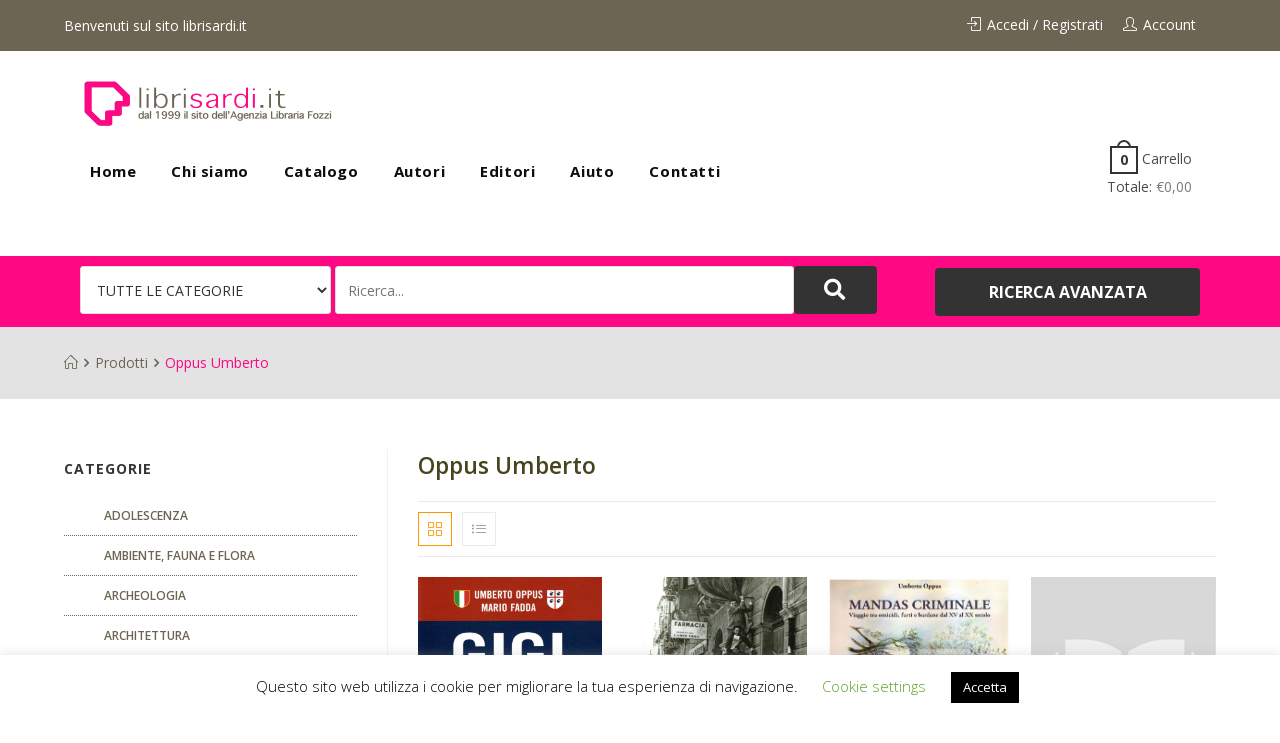

--- FILE ---
content_type: text/html; charset=UTF-8
request_url: https://www.librisardi.it/autore/oppus-umberto/
body_size: 25125
content:

<!DOCTYPE html>
<html lang="it-IT"
	prefix="og: https://ogp.me/ns#"  itemscope itemtype="http://schema.org/Article">
<head>
	<meta charset="UTF-8">
	<link rel="profile" href="https://gmpg.org/xfn/11">

	<title>Oppus Umberto - Libri Sardi</title>

		<!-- All in One SEO 4.0.17 -->
		<link rel="canonical" href="https://www.librisardi.it/autore/oppus-umberto/" />
		<script type="application/ld+json" class="aioseo-schema">
			{"@context":"https:\/\/schema.org","@graph":[{"@type":"WebSite","@id":"https:\/\/www.librisardi.it\/#website","url":"https:\/\/www.librisardi.it\/","name":"Libri Sardi","description":"Librisardi - l'eCommerce dedicato ai libri sulla Sardegna. Archeologia, arte, architettura, cultura e tradizioni, turismo e cucina, poesia e letteratura in lingua Sarda","publisher":{"@id":"https:\/\/www.librisardi.it\/#organization"}},{"@type":"Organization","@id":"https:\/\/www.librisardi.it\/#organization","name":"Libri Sardi","url":"https:\/\/www.librisardi.it\/","logo":{"@type":"ImageObject","@id":"https:\/\/www.librisardi.it\/#organizationLogo","url":"https:\/\/www.librisardi.it\/wp-content\/uploads\/2020\/05\/logon_1999.png","width":"516","height":"90"},"image":{"@id":"https:\/\/www.librisardi.it\/#organizationLogo"}},{"@type":"BreadcrumbList","@id":"https:\/\/www.librisardi.it\/autore\/oppus-umberto\/#breadcrumblist","itemListElement":[{"@type":"ListItem","@id":"https:\/\/www.librisardi.it\/#listItem","position":"1","item":{"@id":"https:\/\/www.librisardi.it\/#item","name":"Home","description":"NOVIT\u00c0 Quick View Aggiungi a Lista dei desideri Aggiungi a Lista dei desideri Quick View Mala manera Autori: Bachis Francesco, Medda Francesco, Pittoni Emanuele \u20ac15,00 Aggiungi al carrello Quick View Aggiungi a Lista dei desideri Aggiungi a Lista dei desideri Quick View Religione e sesso nella Sardegna antica Autori: Liori Antonangelo \u20ac20,00 Aggiungi al carrello [\u2026]","url":"https:\/\/www.librisardi.it\/"},"nextItem":"https:\/\/www.librisardi.it\/autore\/oppus-umberto\/#listItem"},{"@type":"ListItem","@id":"https:\/\/www.librisardi.it\/autore\/oppus-umberto\/#listItem","position":"2","item":{"@id":"https:\/\/www.librisardi.it\/autore\/oppus-umberto\/#item","name":"Oppus Umberto","url":"https:\/\/www.librisardi.it\/autore\/oppus-umberto\/"},"previousItem":"https:\/\/www.librisardi.it\/#listItem"}]},{"@type":"CollectionPage","@id":"https:\/\/www.librisardi.it\/autore\/oppus-umberto\/#collectionpage","url":"https:\/\/www.librisardi.it\/autore\/oppus-umberto\/","name":"Oppus Umberto - Libri Sardi","inLanguage":"it-IT","isPartOf":{"@id":"https:\/\/www.librisardi.it\/#website"},"breadcrumb":{"@id":"https:\/\/www.librisardi.it\/autore\/oppus-umberto\/#breadcrumblist"}}]}
		</script>
		<!-- All in One SEO -->

<meta name="viewport" content="width=device-width, initial-scale=1"><link rel='dns-prefetch' href='//fonts.googleapis.com' />
<link rel='dns-prefetch' href='//s.w.org' />
<link rel="alternate" type="application/rss+xml" title="Libri Sardi &raquo; Feed" href="https://www.librisardi.it/feed/" />
<link rel="alternate" type="application/rss+xml" title="Libri Sardi &raquo; Feed dei commenti" href="https://www.librisardi.it/comments/feed/" />
<link rel="alternate" type="application/rss+xml" title="Feed Libri Sardi &raquo; Oppus Umberto Autore" href="https://www.librisardi.it/autore/oppus-umberto/feed/" />
		<!-- This site uses the Google Analytics by MonsterInsights plugin v7.17.0 - Using Analytics tracking - https://www.monsterinsights.com/ -->
		<!-- Note: MonsterInsights is not currently configured on this site. The site owner needs to authenticate with Google Analytics in the MonsterInsights settings panel. -->
					<!-- No UA code set -->
				<!-- / Google Analytics by MonsterInsights -->
				<script type="text/javascript">
			window._wpemojiSettings = {"baseUrl":"https:\/\/s.w.org\/images\/core\/emoji\/12.0.0-1\/72x72\/","ext":".png","svgUrl":"https:\/\/s.w.org\/images\/core\/emoji\/12.0.0-1\/svg\/","svgExt":".svg","source":{"concatemoji":"https:\/\/www.librisardi.it\/wp-includes\/js\/wp-emoji-release.min.js?ver=5.2.4"}};
			!function(a,b,c){function d(a,b){var c=String.fromCharCode;l.clearRect(0,0,k.width,k.height),l.fillText(c.apply(this,a),0,0);var d=k.toDataURL();l.clearRect(0,0,k.width,k.height),l.fillText(c.apply(this,b),0,0);var e=k.toDataURL();return d===e}function e(a){var b;if(!l||!l.fillText)return!1;switch(l.textBaseline="top",l.font="600 32px Arial",a){case"flag":return!(b=d([55356,56826,55356,56819],[55356,56826,8203,55356,56819]))&&(b=d([55356,57332,56128,56423,56128,56418,56128,56421,56128,56430,56128,56423,56128,56447],[55356,57332,8203,56128,56423,8203,56128,56418,8203,56128,56421,8203,56128,56430,8203,56128,56423,8203,56128,56447]),!b);case"emoji":return b=d([55357,56424,55356,57342,8205,55358,56605,8205,55357,56424,55356,57340],[55357,56424,55356,57342,8203,55358,56605,8203,55357,56424,55356,57340]),!b}return!1}function f(a){var c=b.createElement("script");c.src=a,c.defer=c.type="text/javascript",b.getElementsByTagName("head")[0].appendChild(c)}var g,h,i,j,k=b.createElement("canvas"),l=k.getContext&&k.getContext("2d");for(j=Array("flag","emoji"),c.supports={everything:!0,everythingExceptFlag:!0},i=0;i<j.length;i++)c.supports[j[i]]=e(j[i]),c.supports.everything=c.supports.everything&&c.supports[j[i]],"flag"!==j[i]&&(c.supports.everythingExceptFlag=c.supports.everythingExceptFlag&&c.supports[j[i]]);c.supports.everythingExceptFlag=c.supports.everythingExceptFlag&&!c.supports.flag,c.DOMReady=!1,c.readyCallback=function(){c.DOMReady=!0},c.supports.everything||(h=function(){c.readyCallback()},b.addEventListener?(b.addEventListener("DOMContentLoaded",h,!1),a.addEventListener("load",h,!1)):(a.attachEvent("onload",h),b.attachEvent("onreadystatechange",function(){"complete"===b.readyState&&c.readyCallback()})),g=c.source||{},g.concatemoji?f(g.concatemoji):g.wpemoji&&g.twemoji&&(f(g.twemoji),f(g.wpemoji)))}(window,document,window._wpemojiSettings);
		</script>
		<style type="text/css">
img.wp-smiley,
img.emoji {
	display: inline !important;
	border: none !important;
	box-shadow: none !important;
	height: 1em !important;
	width: 1em !important;
	margin: 0 .07em !important;
	vertical-align: -0.1em !important;
	background: none !important;
	padding: 0 !important;
}
</style>
	<link rel='stylesheet' id='dashicons-css'  href='https://www.librisardi.it/wp-includes/css/dashicons.min.css?ver=5.2.4' type='text/css' media='all' />
<link rel='stylesheet' id='foundation-icons-css'  href='https://www.librisardi.it/wp-content/plugins/woovina-extra/includes/menu-icons/includes/library/icon-selector/css/types/foundation-icons.min.css?ver=3.0' type='text/css' media='all' />
<link rel='stylesheet' id='genericons-css'  href='https://www.librisardi.it/wp-content/plugins/woovina-extra/includes/menu-icons/includes/library/icon-selector/css/types/genericons.min.css?ver=3.4' type='text/css' media='all' />
<link rel='stylesheet' id='wp-block-library-css'  href='https://www.librisardi.it/wp-includes/css/dist/block-library/style.min.css?ver=5.2.4' type='text/css' media='all' />
<link rel='stylesheet' id='wc-block-style-css'  href='https://www.librisardi.it/wp-content/plugins/woocommerce/packages/woocommerce-blocks/build/style.css?ver=2.5.11' type='text/css' media='all' />
<link rel='stylesheet' id='cookie-law-info-css'  href='https://www.librisardi.it/wp-content/plugins/cookie-law-info/public/css/cookie-law-info-public.css?ver=2.0.7' type='text/css' media='all' />
<link rel='stylesheet' id='cookie-law-info-gdpr-css'  href='https://www.librisardi.it/wp-content/plugins/cookie-law-info/public/css/cookie-law-info-gdpr.css?ver=2.0.7' type='text/css' media='all' />
<link rel='stylesheet' id='email-subscribers-css'  href='https://www.librisardi.it/wp-content/plugins/email-subscribers/lite/public/css/email-subscribers-public.css?ver=4.6.2' type='text/css' media='all' />
<style id='woocommerce-inline-inline-css' type='text/css'>
.woocommerce form .form-row .required { visibility: visible; }
</style>
<link rel='stylesheet' id='tinvwl-css'  href='https://www.librisardi.it/wp-content/plugins/ti-woocommerce-wishlist/assets/css/public.min.css?ver=1.21.12' type='text/css' media='all' />
<link rel='stylesheet' id='font-awesome-css'  href='https://www.librisardi.it/wp-content/themes/woovina/assets/css/third/font-awesome.min.css?ver=4.7.0' type='text/css' media='all' />
<link rel='stylesheet' id='animate-css'  href='https://www.librisardi.it/wp-content/themes/woovina/assets/css/third/animate.css?ver=3.5.1' type='text/css' media='all' />
<link rel='stylesheet' id='simple-line-icons-css'  href='https://www.librisardi.it/wp-content/themes/woovina/assets/css/third/simple-line-icons.min.css?ver=2.4.0' type='text/css' media='all' />
<link rel='stylesheet' id='material-css'  href='https://www.librisardi.it/wp-content/themes/woovina/assets/css/third/material-design-iconic-font.min.css?ver=2.2.0' type='text/css' media='all' />
<link rel='stylesheet' id='ionicons-css'  href='https://www.librisardi.it/wp-content/themes/woovina/assets/css/third/ionicons.min.css?ver=2.2.0' type='text/css' media='all' />
<link rel='stylesheet' id='magnific-popup-css'  href='https://www.librisardi.it/wp-content/themes/woovina/assets/css/third/magnific-popup.min.css?ver=1.0.0' type='text/css' media='all' />
<link rel='stylesheet' id='woovina-style-css'  href='https://www.librisardi.it/wp-content/themes/woovina/assets/css/style.min.css?ver=3.9.1574086088' type='text/css' media='all' />
<link rel='stylesheet' id='woovina-hamburgers-css'  href='https://www.librisardi.it/wp-content/themes/woovina/assets/css/third/hamburgers/hamburgers.min.css?ver=3.9.1574086088' type='text/css' media='all' />
<link rel='stylesheet' id='woovina-collapse-css'  href='https://www.librisardi.it/wp-content/themes/woovina/assets/css/third/hamburgers/types/collapse.css?ver=3.9.1574086088' type='text/css' media='all' />
<link rel='stylesheet' id='mobile-navbar-css'  href='https://www.librisardi.it/wp-content/themes/woovina/assets/css/third/mobile-navbar.css?ver=1.0.0' type='text/css' media='all' />
<link rel='stylesheet' id='elementor-frontend-legacy-css'  href='https://www.librisardi.it/wp-content/plugins/elementor/assets/css/frontend-legacy.min.css?ver=3.0.12' type='text/css' media='all' />
<link rel='stylesheet' id='elementor-frontend-css'  href='https://www.librisardi.it/wp-content/plugins/elementor/assets/css/frontend.min.css?ver=3.0.12' type='text/css' media='all' />
<link rel='stylesheet' id='elementor-post-2342-css'  href='https://www.librisardi.it/wp-content/uploads/elementor/css/post-2342.css?ver=1604327207' type='text/css' media='all' />
<link rel='stylesheet' id='elementor-post-2666-css'  href='https://www.librisardi.it/wp-content/uploads/elementor/css/post-2666.css?ver=1604327207' type='text/css' media='all' />
<link rel='stylesheet' id='elementor-post-1928-css'  href='https://www.librisardi.it/wp-content/uploads/elementor/css/post-1928.css?ver=1604327207' type='text/css' media='all' />
<link rel='stylesheet' id='woovina-woocommerce-css'  href='https://www.librisardi.it/wp-content/themes/woovina/assets/css/woo/woocommerce.min.css?ver=5.2.4' type='text/css' media='all' />
<link rel='stylesheet' id='woovina-woo-star-font-css'  href='https://www.librisardi.it/wp-content/themes/woovina/assets/css/woo/woo-star-font.min.css?ver=5.2.4' type='text/css' media='all' />
<link rel='stylesheet' id='woovina-woo-quick-view-css'  href='https://www.librisardi.it/wp-content/themes/woovina/assets/css/woo/woo-quick-view.min.css?ver=5.2.4' type='text/css' media='all' />
<link rel='stylesheet' id='woovina-wishlist-css'  href='https://www.librisardi.it/wp-content/themes/woovina/assets/css/woo/wishlist.min.css?ver=5.2.4' type='text/css' media='all' />
<link rel='stylesheet' id='woovina-google-font-open-sans-css'  href='//fonts.googleapis.com/css?family=Open+Sans%3A100%2C200%2C300%2C400%2C500%2C600%2C700%2C800%2C900%2C100i%2C200i%2C300i%2C400i%2C500i%2C600i%2C700i%2C800i%2C900i&#038;subset=latin&#038;ver=5.2.4' type='text/css' media='all' />
<link rel='stylesheet' id='woovina-google-font-poppins-css'  href='//fonts.googleapis.com/css?family=Poppins%3A100%2C200%2C300%2C400%2C500%2C600%2C700%2C800%2C900%2C100i%2C200i%2C300i%2C400i%2C500i%2C600i%2C700i%2C800i%2C900i&#038;subset=latin&#038;ver=5.2.4' type='text/css' media='all' />
<link rel='stylesheet' id='child-style-css'  href='https://www.librisardi.it/wp-content/themes/woovina-child/style.css?ver=3.9.1574086088' type='text/css' media='all' />
<link rel='stylesheet' id='we-widgets-style-css'  href='https://www.librisardi.it/wp-content/plugins/woovina-extra/assets/css/widgets.css?ver=5.2.4' type='text/css' media='all' />
<link rel='stylesheet' id='wcpcsu-animate-css'  href='https://www.librisardi.it/wp-content/plugins/woo-product-carousel-slider-and-grid-ultimate/assets/css/animate.css?ver=5.2.4' type='text/css' media='all' />
<link rel='stylesheet' id='wcpcsu-line-awesome-css'  href='https://www.librisardi.it/wp-content/plugins/woo-product-carousel-slider-and-grid-ultimate/assets/css/line-awesome.css?ver=5.2.4' type='text/css' media='all' />
<link rel='stylesheet' id='wcpcsu-simple-line-icon-css'  href='https://www.librisardi.it/wp-content/plugins/woo-product-carousel-slider-and-grid-ultimate/assets/css/simple-line-icons.css?ver=5.2.4' type='text/css' media='all' />
<link rel='stylesheet' id='wcpcsu-theme-css'  href='https://www.librisardi.it/wp-content/plugins/woo-product-carousel-slider-and-grid-ultimate/assets/css/theme.css?ver=5.2.4' type='text/css' media='all' />
<link rel='stylesheet' id='featherlight-style-css'  href='https://www.librisardi.it/wp-content/plugins/woo-product-carousel-slider-and-grid-ultimate/assets/css/featherlight.css?ver=5.2.4' type='text/css' media='all' />
<link rel='stylesheet' id='wcpcsu-style-css'  href='https://www.librisardi.it/wp-content/plugins/woo-product-carousel-slider-and-grid-ultimate/assets/css/style.css?ver=5.2.4' type='text/css' media='all' />
<link rel='stylesheet' id='wcpcsu-owl-carousel-css'  href='https://www.librisardi.it/wp-content/plugins/woo-product-carousel-slider-and-grid-ultimate/assets/css/owl.carousel.css?ver=5.2.4' type='text/css' media='all' />
<link rel='stylesheet' id='google-fonts-1-css'  href='https://fonts.googleapis.com/css?family=Open+Sans%3A100%2C100italic%2C200%2C200italic%2C300%2C300italic%2C400%2C400italic%2C500%2C500italic%2C600%2C600italic%2C700%2C700italic%2C800%2C800italic%2C900%2C900italic%7CSource+Sans+Pro%3A100%2C100italic%2C200%2C200italic%2C300%2C300italic%2C400%2C400italic%2C500%2C500italic%2C600%2C600italic%2C700%2C700italic%2C800%2C800italic%2C900%2C900italic&#038;ver=5.2.4' type='text/css' media='all' />
<link rel='stylesheet' id='elementor-icons-shared-0-css'  href='https://www.librisardi.it/wp-content/plugins/elementor/assets/lib/font-awesome/css/fontawesome.min.css?ver=5.12.0' type='text/css' media='all' />
<link rel='stylesheet' id='elementor-icons-fa-brands-css'  href='https://www.librisardi.it/wp-content/plugins/elementor/assets/lib/font-awesome/css/brands.min.css?ver=5.12.0' type='text/css' media='all' />
<script type="text/template" id="tmpl-variation-template">
	<div class="woocommerce-variation-description">{{{ data.variation.variation_description }}}</div>
	<div class="woocommerce-variation-price">{{{ data.variation.price_html }}}</div>
	<div class="woocommerce-variation-availability">{{{ data.variation.availability_html }}}</div>
</script>
<script type="text/template" id="tmpl-unavailable-variation-template">
	<p>Siamo spiacenti, questo prodotto non è disponibile. Scegli un&#039;altra combinazione.</p>
</script>
<script type='text/javascript' src='https://www.librisardi.it/wp-includes/js/jquery/jquery.js?ver=1.12.4-wp'></script>
<script type='text/javascript' src='https://www.librisardi.it/wp-includes/js/jquery/jquery-migrate.min.js?ver=1.4.1'></script>
<script type='text/javascript'>
/* <![CDATA[ */
var Cli_Data = {"nn_cookie_ids":[],"cookielist":[],"non_necessary_cookies":{"functional":["woocommerce_items_in_cart","wp_woocommerce_session_","woocommerce_cart_hash"]},"ccpaEnabled":"","ccpaRegionBased":"","ccpaBarEnabled":"","strictlyEnabled":["necessary","obligatoire"],"ccpaType":"gdpr","js_blocking":"","custom_integration":"","triggerDomRefresh":"","secure_cookies":""};
var cli_cookiebar_settings = {"animate_speed_hide":"500","animate_speed_show":"500","background":"#FFF","border":"#b1a6a6c2","border_on":"","button_1_button_colour":"#000","button_1_button_hover":"#000000","button_1_link_colour":"#fff","button_1_as_button":"1","button_1_new_win":"","button_2_button_colour":"#333","button_2_button_hover":"#292929","button_2_link_colour":"#444","button_2_as_button":"","button_2_hidebar":"","button_3_button_colour":"#000","button_3_button_hover":"#000000","button_3_link_colour":"#fff","button_3_as_button":"1","button_3_new_win":"","button_4_button_colour":"#000","button_4_button_hover":"#000000","button_4_link_colour":"#62a329","button_4_as_button":"","button_7_button_colour":"#61a229","button_7_button_hover":"#4e8221","button_7_link_colour":"#fff","button_7_as_button":"1","button_7_new_win":"","font_family":"inherit","header_fix":"","notify_animate_hide":"1","notify_animate_show":"","notify_div_id":"#cookie-law-info-bar","notify_position_horizontal":"right","notify_position_vertical":"bottom","scroll_close":"","scroll_close_reload":"","accept_close_reload":"","reject_close_reload":"","showagain_tab":"1","showagain_background":"#fff","showagain_border":"#000","showagain_div_id":"#cookie-law-info-again","showagain_x_position":"100px","text":"#000","show_once_yn":"","show_once":"10000","logging_on":"","as_popup":"","popup_overlay":"1","bar_heading_text":"","cookie_bar_as":"banner","popup_showagain_position":"bottom-right","widget_position":"left"};
var log_object = {"ajax_url":"https:\/\/www.librisardi.it\/wp-admin\/admin-ajax.php"};
/* ]]> */
</script>
<script type='text/javascript' src='https://www.librisardi.it/wp-content/plugins/cookie-law-info/public/js/cookie-law-info-public.js?ver=2.0.7'></script>
<script type='text/javascript'>
/* <![CDATA[ */
var es_data = {"messages":{"es_empty_email_notice":"Please enter email address","es_rate_limit_notice":"You need to wait for sometime before subscribing again","es_single_optin_success_message":"Successfully Subscribed.","es_email_exists_notice":"Email Address already exists!","es_unexpected_error_notice":"Oops.. Unexpected error occurred.","es_invalid_email_notice":"Invalid email address","es_try_later_notice":"Please try after some time"},"es_ajax_url":"https:\/\/www.librisardi.it\/wp-admin\/admin-ajax.php"};
/* ]]> */
</script>
<script type='text/javascript' src='https://www.librisardi.it/wp-content/plugins/email-subscribers/lite/public/js/email-subscribers-public.js?ver=4.6.2'></script>
<script type='text/javascript' src='https://www.librisardi.it/wp-content/plugins/woo-product-carousel-slider-and-grid-ultimate/assets/js/featherlight.js?ver=5.2.4'></script>
<script type='text/javascript' src='https://www.librisardi.it/wp-content/plugins/woo-product-carousel-slider-and-grid-ultimate/assets/js/custom.js?ver=5.2.4'></script>
<script type='text/javascript' src='https://www.librisardi.it/wp-content/plugins/woo-product-carousel-slider-and-grid-ultimate/assets/js/owl.carousel.min.js?ver=5.2.4'></script>
<link rel='https://api.w.org/' href='https://www.librisardi.it/wp-json/' />
<link rel="EditURI" type="application/rsd+xml" title="RSD" href="https://www.librisardi.it/xmlrpc.php?rsd" />
<link rel="wlwmanifest" type="application/wlwmanifest+xml" href="https://www.librisardi.it/wp-includes/wlwmanifest.xml" /> 
<meta name="generator" content="WordPress 5.2.4" />
<meta name="generator" content="WooCommerce 3.9.2" />
	<noscript><style>.woocommerce-product-gallery{ opacity: 1 !important; }</style></noscript>
			<style type="text/css">.recentcomments a{display:inline !important;padding:0 !important;margin:0 !important;}</style>
		<link rel="icon" href="https://www.librisardi.it/wp-content/uploads/2020/02/logo-libri-sardi.gif" sizes="32x32" />
<link rel="icon" href="https://www.librisardi.it/wp-content/uploads/2020/02/logo-libri-sardi.gif" sizes="192x192" />
<link rel="apple-touch-icon-precomposed" href="https://www.librisardi.it/wp-content/uploads/2020/02/logo-libri-sardi.gif" />
<meta name="msapplication-TileImage" content="https://www.librisardi.it/wp-content/uploads/2020/02/logo-libri-sardi.gif" />
<!-- WooVina CSS -->
<style type="text/css">
.page-header{background-color:#e3e3e3}/* General CSS */.woocommerce-MyAccount-navigation ul li a:before,.woocommerce-checkout .woocommerce-info a,.woocommerce-checkout #payment ul.payment_methods .wc_payment_method>input[type=radio]:first-child:checked+label:before,.woocommerce-checkout #payment .payment_method_paypal .about_paypal,.woocommerce ul.products li.product .category a:hover,.woocommerce ul.products li.product .button:hover,.woocommerce ul.products li.product .product-inner .added_to_cart:hover,.product_meta .posted_in a:hover,.product_meta .tagged_as a:hover,.woocommerce div.product .woocommerce-tabs ul.tabs li a:hover,.woocommerce div.product .woocommerce-tabs ul.tabs li.active a,.woocommerce .woovina-grid-list a.active,.woocommerce .woovina-grid-list a:hover,.woocommerce .woovina-off-canvas-filter:hover,.woocommerce .widget_shopping_cart ul.cart_list li .wvn-grid-wrap .wvn-grid a.remove:hover,.widget_product_categories li a:hover ~ .count,.widget_layered_nav li a:hover ~ .count,a:hover,a.light:hover,.theme-heading .text::before,#top-bar-content >a:hover,#top-bar-social li.woovina-email a:hover,#site-navigation-wrap .dropdown-menu >li >a:hover,#site-header.medium-header #medium-searchform button:hover,.woovina-mobile-menu-icon a:hover,.blog-entry.post .blog-entry-header .entry-title a:hover,.blog-entry.post .blog-entry-readmore a:hover,.blog-entry.thumbnail-entry .blog-entry-category a,ul.meta li a:hover,.dropcap,.single nav.post-navigation .nav-links .title,body .related-post-title a:hover,body #wp-calendar caption,body .contact-info-widget.default i,body .contact-info-widget.big-icons i,body .custom-links-widget .woovina-custom-links li a:hover,body .custom-links-widget .woovina-custom-links li a:hover:before,body .posts-thumbnails-widget li a:hover,body .social-widget li.woovina-email a:hover,.comment-author .comment-meta .comment-reply-link,#respond #cancel-comment-reply-link:hover,#footer-widgets .footer-box a:hover,#footer-bottom a:hover,#footer-bottom #footer-bottom-menu a:hover,.sidr a:hover,.sidr-class-dropdown-toggle:hover,.sidr-class-menu-item-has-children.active >a,.sidr-class-menu-item-has-children.active >a >.sidr-class-dropdown-toggle,input[type=checkbox]:checked:before{color:#6c6553}.woocommerce div.product div.images .open-image,.wcmenucart-details.count,.woocommerce-message a,.woocommerce-error a,.woocommerce-info a,.woocommerce .widget_price_filter .ui-slider .ui-slider-handle,.woocommerce .widget_price_filter .ui-slider .ui-slider-range,.wvn-product-nav li a.wvn-nav-link:hover,.woocommerce div.product.wvn-tabs-layout-vertical .woocommerce-tabs ul.tabs li a:after,.woocommerce .widget_product_categories li.current-cat a ~ .count,.woocommerce .widget_product_categories li.current-cat a:before,.woocommerce .widget_layered_nav li.chosen a ~ .count,.woocommerce .widget_layered_nav li.chosen a:before,#wvn-checkout-timeline .active .timeline-wrapper,.bag-style:hover .wcmenucart-cart-icon .wcmenucart-count,.show-cart .wcmenucart-cart-icon .wcmenucart-count,input[type="button"],input[type="reset"],input[type="submit"],button[type="submit"],.button,#site-navigation-wrap .dropdown-menu >li.btn >a >span,.thumbnail:hover i,.post-quote-content,.omw-modal .omw-close-modal,body .contact-info-widget.big-icons li:hover i{background-color:#6c6553}.current-shop-items-dropdown{border-top-color:#6c6553}.woocommerce div.product .woocommerce-tabs ul.tabs li.active a{border-bottom-color:#6c6553}.wcmenucart-details.count:before{border-color:#6c6553}.woocommerce ul.products li.product .button:hover{border-color:#6c6553}.woocommerce ul.products li.product .product-inner .added_to_cart:hover{border-color:#6c6553}.woocommerce div.product .woocommerce-tabs ul.tabs li.active a{border-color:#6c6553}.woocommerce .woovina-grid-list a.active{border-color:#6c6553}.woocommerce .woovina-grid-list a:hover{border-color:#6c6553}.woocommerce .woovina-off-canvas-filter:hover{border-color:#6c6553}.wvn-product-nav li a.wvn-nav-link:hover{border-color:#6c6553}.widget_shopping_cart_content .buttons .button:first-child:hover{border-color:#6c6553}.woocommerce .widget_shopping_cart ul.cart_list li .wvn-grid-wrap .wvn-grid a.remove:hover{border-color:#6c6553}.widget_product_categories li a:hover ~ .count{border-color:#6c6553}.woocommerce .widget_product_categories li.current-cat a ~ .count{border-color:#6c6553}.woocommerce .widget_product_categories li.current-cat a:before{border-color:#6c6553}.widget_layered_nav li a:hover ~ .count{border-color:#6c6553}.woocommerce .widget_layered_nav li.chosen a ~ .count{border-color:#6c6553}.woocommerce .widget_layered_nav li.chosen a:before{border-color:#6c6553}#wvn-checkout-timeline.arrow .active .timeline-wrapper:before{border-top-color:#6c6553;border-bottom-color:#6c6553}#wvn-checkout-timeline.arrow .active .timeline-wrapper:after{border-left-color:#6c6553;border-right-color:#6c6553}.bag-style:hover .wcmenucart-cart-icon .wcmenucart-count{border-color:#6c6553}.bag-style:hover .wcmenucart-cart-icon .wcmenucart-count:after{border-color:#6c6553}.show-cart .wcmenucart-cart-icon .wcmenucart-count{border-color:#6c6553}.show-cart .wcmenucart-cart-icon .wcmenucart-count:after{border-color:#6c6553}.widget-title{border-color:#6c6553}blockquote{border-color:#6c6553}#searchform-dropdown{border-color:#6c6553}.dropdown-menu .sub-menu{border-color:#6c6553}.blog-entry.large-entry .blog-entry-readmore a:hover{border-color:#6c6553}.woovina-newsletter-form-wrap input[type="email"]:focus{border-color:#6c6553}.social-widget li.woovina-email a:hover{border-color:#6c6553}#respond #cancel-comment-reply-link:hover{border-color:#6c6553}body .contact-info-widget.big-icons li:hover i{border-color:#6c6553}#footer-widgets .woovina-newsletter-form-wrap input[type="email"]:focus{border-color:#6c6553}.woocommerce div.product div.images .open-image:hover,.woocommerce-error a:hover,.woocommerce-info a:hover,.woocommerce-message a:hover,input[type="button"]:hover,input[type="reset"]:hover,input[type="submit"]:hover,button[type="submit"]:hover,input[type="button"]:focus,input[type="reset"]:focus,input[type="submit"]:focus,button[type="submit"]:focus,.button:hover,#site-navigation-wrap .dropdown-menu >li.btn >a:hover >span,.post-quote-author,.omw-modal .omw-close-modal:hover{background-color:#47451d}body,.has-parallax-footer:not(.separate-layout) #main{background-color:rgba(255,255,255,0)}a{color:#6c6553}a:hover{color:#47451d}.container{width:1170px}.background-image-page-header .page-header-inner,.background-image-page-header .site-breadcrumbs{text-align:left}.page-header,.has-transparent-header .page-header{padding:20px 0 20px 0}.page-header .page-header-title{color:#676767}.site-breadcrumbs,.background-image-page-header .site-breadcrumbs{color:#fe0884}.site-breadcrumbs ul li:after{color:#6c6553}.site-breadcrumbs a,.background-image-page-header .site-breadcrumbs a{color:#6c6553}.site-breadcrumbs a:hover,.background-image-page-header .site-breadcrumbs a:hover{color:#47451d}#scroll-top{background-color:#6c6553}#scroll-top:hover{background-color:#fe0884}.theme-button,input[type="submit"],button[type="submit"],button{padding:11px 20px 11px 20px}body .theme-button,body input[type="submit"],body button[type="submit"],body button,body .button{background-color:#fe0884}body .theme-button:hover,body input[type="submit"]:hover,body button:hover,body .button:hover{background-color:#b50568}/* Top Bar CSS */#top-bar{padding:0}#top-bar-wrap,.woovina-top-bar-sticky{background-color:#e3e3e3}#top-bar-wrap{border-color:rgba(255,255,255,0)}#top-bar-wrap,#top-bar-content strong{color:#fffffe}#top-bar-content a,#top-bar-social-alt a{color:#676767}#top-bar-content a:hover,#top-bar-social-alt a:hover{color:#fe9700}#top-bar-social li a{font-size:15px}#top-bar-social li a{padding:0 8px 0 8px}#top-bar-social li a{color:#dd3333}#top-bar-social li a:hover{color:#f68e13!important}/* Header CSS */#site-navigation-wrap .dropdown-menu >li >a,.woovina-mobile-menu-icon a,.after-header-content-inner >a{line-height:130px}@media only screen and (max-width:959px){body.default-breakpoint .woovina-mobile-menu-icon a{line-height:60px}}#site-header{border-color:rgba(0,0,0,0)}#site-header.has-header-media .overlay-header-media{background-color:rgba(0,0,0,0.5)}#site-logo #site-logo-inner a img,#site-header.center-header #site-navigation-wrap .middle-site-logo a img{max-width:200px}@media (max-width:768px){#site-logo #site-logo-inner a img,#site-header.center-header #site-navigation-wrap .middle-site-logo a img{max-width:170px}}@media (max-width:480px){#site-logo #site-logo-inner a img,#site-header.center-header #site-navigation-wrap .middle-site-logo a img{max-width:130px}}.effect-one #site-navigation-wrap .dropdown-menu >li >a.menu-link >span:after,.effect-three #site-navigation-wrap .dropdown-menu >li >a.menu-link >span:after,.effect-five #site-navigation-wrap .dropdown-menu >li >a.menu-link >span:before,.effect-five #site-navigation-wrap .dropdown-menu >li >a.menu-link >span:after,.effect-nine #site-navigation-wrap .dropdown-menu >li >a.menu-link >span:before,.effect-nine #site-navigation-wrap .dropdown-menu >li >a.menu-link >span:after{background-color:#92c353}.effect-four #site-navigation-wrap .dropdown-menu >li >a.menu-link >span:before,.effect-four #site-navigation-wrap .dropdown-menu >li >a.menu-link >span:after,.effect-seven #site-navigation-wrap .dropdown-menu >li >a.menu-link:hover >span:after,.effect-seven #site-navigation-wrap .dropdown-menu >li.sfHover >a.menu-link >span:after{color:#92c353}.effect-seven #site-navigation-wrap .dropdown-menu >li >a.menu-link:hover >span:after,.effect-seven #site-navigation-wrap .dropdown-menu >li.sfHover >a.menu-link >span:after{text-shadow:10px 0 #92c353,-10px 0 #92c353}#site-navigation-wrap .dropdown-menu >li >a{padding:0 27px}#site-navigation-wrap .dropdown-menu >li >a,.woovina-mobile-menu-icon a,#searchform-header-replace-close{color:#ffffff}#site-navigation-wrap .dropdown-menu >li >a:hover,.woovina-mobile-menu-icon a:hover,#searchform-header-replace-close:hover{color:#fe9700}#site-navigation-wrap .dropdown-menu >.current-menu-item >a,#site-navigation-wrap .dropdown-menu >.current-menu-ancestor >a,#site-navigation-wrap .dropdown-menu >.current-menu-item >a:hover,#site-navigation-wrap .dropdown-menu >.current-menu-ancestor >a:hover{color:#fe9700}.dropdown-menu .sub-menu,#searchform-dropdown,.current-shop-items-dropdown{border-color:#fe9700}.dropdown-menu ul li a.menu-link:hover{color:#fe9700}.dropdown-menu ul >.current-menu-item >a.menu-link{color:#fe9700}.woovina-social-menu ul li a,.woovina-social-menu .colored ul li a,.woovina-social-menu .minimal ul li a,.woovina-social-menu .dark ul li a{font-size:10px}.woovina-social-menu ul li a{margin:0 0 0 10px}.mobile-menu .hamburger-inner,.mobile-menu .hamburger-inner::before,.mobile-menu .hamburger-inner::after{background-color:#ffffff}body .sidr a:hover,body .sidr-class-dropdown-toggle:hover,body .sidr-class-dropdown-toggle .fa,body .sidr-class-menu-item-has-children.active >a,body .sidr-class-menu-item-has-children.active >a >.sidr-class-dropdown-toggle,#mobile-dropdown ul li a:hover,#mobile-dropdown ul li a .dropdown-toggle:hover,#mobile-dropdown .menu-item-has-children.active >a,#mobile-dropdown .menu-item-has-children.active >a >.dropdown-toggle,#mobile-fullscreen ul li a:hover,#mobile-fullscreen .woovina-social-menu.simple-social ul li a:hover,#mobile-fullscreen a.close:hover{color:#fe9700}/* Blog CSS */.blog-entry.thumbnail-entry .blog-entry-category a{color:#999999}.blog-entry.thumbnail-entry .blog-entry-comments a:hover{color:#0f5b78}.single-post .background-image-page-header .page-header-inner,.single-post .background-image-page-header .site-breadcrumbs{text-align:left}/* Sidebar CSS */.widget-title{border-color:#fe9700}/* Footer Widgets CSS */#footer-widgets{padding:12px 0 45px 0}@media (max-width:480px){#footer-widgets{padding:12px 0 12px 0}}#footer-widgets{background-color:rgba(255,255,255,0)}#footer-widgets,#footer-widgets p,#footer-widgets li a:before,#footer-widgets .contact-info-widget span.woovina-contact-title,#footer-widgets .recent-posts-date,#footer-widgets .recent-posts-comments,#footer-widgets .widget-recent-posts-icons li .fa{color:#f5f5f4}#footer-widgets li,#footer-widgets #wp-calendar caption,#footer-widgets #wp-calendar th,#footer-widgets #wp-calendar tbody,#footer-widgets .contact-info-widget i,#footer-widgets .woovina-newsletter-form-wrap input[type="email"],#footer-widgets .posts-thumbnails-widget li,#footer-widgets .social-widget li a{border-color:rgba(255,255,255,0)}#footer-widgets .footer-box a,#footer-widgets a{color:#fffffe}#footer-widgets .footer-box a:hover,#footer-widgets a:hover{color:#fe9700}/* Footer Bottom CSS */#footer-bottom{padding:20px 0 20px 0}@media (max-width:480px){#footer-bottom{padding:20px 0 20px 0}}#footer-bottom{background-color:rgba(255,255,255,0)}#footer-bottom,#footer-bottom p{color:#a0a0a0}#footer-bottom a,#footer-bottom #footer-bottom-menu a{color:#fe9700}#footer-bottom a:hover,#footer-bottom #footer-bottom-menu a:hover{color:#fe9700}/* WooCommerce CSS */.wcmenucart i{font-size:18px}.widget_shopping_cart ul.cart_list li .wvn-grid-wrap .wvn-grid a:hover{color:#fe9700}.widget_shopping_cart ul.cart_list li .wvn-grid-wrap .wvn-grid a.remove:hover{color:#364054;border-color:#364054}.widget_shopping_cart ul.cart_list li .wvn-grid-wrap .wvn-grid .amount{color:#7a7a7a}.widget_shopping_cart .total .amount{color:#7a7a7a}.woocommerce div.product div.images,.woocommerce.content-full-width div.product div.images{width:50%}.woocommerce div.product div.summary,.woocommerce.content-full-width div.product div.summary{width:50%}#wvn-checkout-timeline .timeline-step{color:#cccccc}#wvn-checkout-timeline .timeline-step{border-color:#cccccc}.woocommerce span.onsale{background-color:#7a7a7a}.woocommerce ul.products li.product.outofstock .outofstock-badge{background-color:#fe9700}.woocommerce .star-rating span{color:#ffba00}.quantity .qty-changer a:hover{color:#fe9700}.woocommerce .woovina-off-canvas-filter:hover{color:#fe9700}.woocommerce .woovina-off-canvas-filter:hover{border-color:#fe9700}.woocommerce .woovina-grid-list a:hover{color:#fe9700;border-color:#fe9700}.woocommerce .woovina-grid-list a.active{color:#fe9700;border-color:#fe9700}.woocommerce .products .product-inner{padding:0}.woocommerce .products .product-inner{border-style:solid}.woocommerce .products .product-inner{border-width:0}.woocommerce .products .product-inner{border-radius:0}.woocommerce ul.products li.product .category a:hover{color:#fe9700}.woocommerce ul.products li.product li.title a{color:#4a4a4a}.woocommerce ul.products li.product li.title a:hover{color:#fe9700}.woocommerce ul.products li.product .price,.woocommerce ul.products li.product .price .amount{color:#fe9700}.woocommerce ul.products li.product .price del .amount{color:#a1a1a1}.woocommerce ul.products li.product .button:hover,.woocommerce ul.products li.product .product-inner .added_to_cart:hover{background-color:#fe9700}.woocommerce ul.products li.product .button,.woocommerce ul.products li.product .product-inner .added_to_cart{color:#2d2d2d}.woocommerce ul.products li.product .button:hover,.woocommerce ul.products li.product .product-inner .added_to_cart:hover{color:#ffffff}.woocommerce ul.products li.product .button,.woocommerce ul.products li.product .product-inner .added_to_cart{border-color:#e1e1e1}.woocommerce ul.products li.product .button:hover,.woocommerce ul.products li.product .product-inner .added_to_cart:hover{border-color:rgba(255,255,255,0)}.woocommerce ul.products li.product .button,.woocommerce ul.products li.product .product-inner .added_to_cart{border-style:solid}.woocommerce ul.products li.product .button,.woocommerce ul.products li.product .product-inner .added_to_cart{border-width:2px}.woocommerce ul.products li.product .button,.woocommerce ul.products li.product .product-inner .added_to_cart{border-radius:0}.wvn-quick-view{background-color:#2d2d2d}.wvn-quick-view:hover{background-color:#ffffff}.wvn-quick-view:hover{color:#fe9700}.woocommerce div.product .product_title{color:#4a4a4a}.price,.amount{color:#7a7a7a}.price del,del .amount{color:#7a7a7a}.woocommerce div.product div[itemprop="description"]{color:#8c8c8c}.product_meta .posted_in a:hover,.product_meta .tagged_as a:hover{color:#fe9700}.wvn-product-nav li a.wvn-nav-link{-webkit-border-radius:0;-moz-border-radius:0;-ms-border-radius:0;border-radius:0}.wvn-product-nav li a.wvn-nav-link:hover{background-color:#fe9700}.wvn-product-nav li a.wvn-nav-link:hover{border-color:#fe9700}.woocommerce div.product .woocommerce-tabs ul.tabs{border-color:#6b6b6b}.woocommerce div.product .woocommerce-tabs ul.tabs li a{color:#6b6b6b}.woocommerce div.product .woocommerce-tabs ul.tabs li a:hover{color:#fe9700}.woocommerce div.product .woocommerce-tabs ul.tabs li.active a{color:#fe9700}.woocommerce div.product .woocommerce-tabs ul.tabs li.active a{border-color:rgba(255,255,255,0)}.woocommerce div.product .woocommerce-tabs .panel p{color:#8c8c8c}.woocommerce-MyAccount-navigation ul li a:before{color:#fe9700}.woocommerce-MyAccount-navigation ul li a:hover{color:#fe9700}.woocommerce table.shop_table a.remove:hover{color:#fe9700}.woocommerce-checkout .woocommerce-info a{color:#fe9700}/* Typography CSS */body{font-family:Open Sans;color:#4a4a4a}h1,h2,h3,h4,h5,h6,.theme-heading,.widget-title,.woovina-widget-recent-posts-title,.comment-reply-title,.entry-title,.sidebar-box .widget-title{font-family:Open Sans;color:#47451d}h1{font-family:Open Sans}h2{font-family:Open Sans}h3{font-family:Open Sans}h4{font-family:Open Sans;color:#ffffff}#top-bar-content,#top-bar-social-alt{font-family:Open Sans;font-size:14px}#site-navigation-wrap .dropdown-menu >li >a,#site-header.full_screen-header .fs-dropdown-menu >li >a,#site-header.top-header #site-navigation-wrap .dropdown-menu >li >a,#site-header.center-header #site-navigation-wrap .dropdown-menu >li >a,#site-header.medium-header #site-navigation-wrap .dropdown-menu >li >a,.woovina-mobile-menu-icon a{font-family:Open Sans;font-weight:400;font-size:14px;text-transform:uppercase}.dropdown-menu ul li a.menu-link,#site-header.full_screen-header .fs-dropdown-menu ul.sub-menu li a{font-family:Open Sans;font-size:14px}.sidr-class-dropdown-menu li a,a.sidr-class-toggle-sidr-close,#mobile-dropdown ul li a,body #mobile-fullscreen ul li a{font-family:Open Sans}.page-header .page-header-title,.page-header.background-image-page-header .page-header-title{font-family:Open Sans;font-weight:500;font-size:30px;letter-spacing:.5px}@media (max-width:480px){.page-header .page-header-title,.page-header.background-image-page-header .page-header-title{font-size:24px}}.page-header .page-subheading{font-size:16px;color:#676767}@media (max-width:480px){.page-header .page-subheading{font-size:16px}}.site-breadcrumbs{font-family:Open Sans;font-size:14px}@media (max-width:480px){.site-breadcrumbs{font-size:14px}}.blog-entry.post .blog-entry-header .entry-title a{font-family:Open Sans;font-weight:700;font-size:20px;color:#364054;line-height:1.1}.single-post .entry-title{font-family:Open Sans;font-weight:500;font-size:28px;color:#292929}.sidebar-box .widget-title{font-family:Open Sans;font-weight:700;font-size:14px;color:#363636;text-transform:uppercase}#footer-widgets .footer-box .widget-title{font-family:Poppins;font-weight:700;font-size:16px;letter-spacing:.2px;text-transform:uppercase}#footer-bottom #copyright{font-family:Open Sans;font-size:14px}#footer-bottom #footer-bottom-menu{font-family:Open Sans;font-size:14px}.woocommerce div.product .product_title{font-family:Open Sans}.woocommerce div.product p.price{font-family:Open Sans;font-weight:700}.woocommerce ul.products li.product .button,.woocommerce ul.products li.product .product-inner .added_to_cart{font-family:Open Sans}
</style></head>

<body class="archive tax-autore term-oppus-umberto term-60373 wp-custom-logo theme-woovina woocommerce woocommerce-page woocommerce-no-js tinvwl-theme-style woovina-theme sidebar-mobile has-sidebar content-left-sidebar has-topbar no-header-border default-breakpoint has-breadcrumbs has-blog-grid has-grid-list woo-dropdown-cat elementor-default elementor-kit-130304">

	
	<div id="outer-wrap" class="site clr">

		
		<div id="wrap" class="clr">

						
				

<div id="top-bar-wrap" class="clr">

	<div id="top-bar" class="clr container">

		
		<div id="top-bar-inner" class="clr">

			
    <div id="top-bar-content" class="clr has-content top-bar-right">

        
<div id="top-bar-nav" class="navigation clr">

	<ul id="menu-top-menu" class="top-bar-menu dropdown-menu sf-menu"><li id="menu-item-4588" class="wpl-link-wrap login menu-item menu-item-type-post_type menu-item-object-page menu-item-4588"><a href="https://www.librisardi.it/my-account/" class="menu-link"><i class="icon before line-icon icon-login" aria-hidden="true" style="font-size:1em;"></i><span class="menu-text">Accedi / Registrati</span></a></li><li id="menu-item-4589" class="my-account menu-item menu-item-type-post_type menu-item-object-page menu-item-4589"><a href="https://www.librisardi.it/my-account/" class="menu-link"><i class="icon before line-icon icon-user" aria-hidden="true" style="font-size:1em;"></i><span class="menu-text">Account</span></a></li></ul>
</div>
        
            
                <span class="topbar-content">

                    Benvenuti sul sito librisardi.it
                </span>

            
    </div><!-- #top-bar-content -->


		</div><!-- #top-bar-inner -->

		
	</div><!-- #top-bar -->

</div><!-- #top-bar-wrap -->


				
<header id="site-header" class="custom-header center-logo clr" data-height="130" itemscope="itemscope" itemtype="http://schema.org/WPHeader">

	

<div id="site-header-inner" class="clr container">

    		<div data-elementor-type="wp-post" data-elementor-id="2342" class="elementor elementor-2342" data-elementor-settings="[]">
						<div class="elementor-inner">
							<div class="elementor-section-wrap">
							<section class="elementor-section elementor-top-section elementor-element elementor-element-ec4c8a5 header-top-bar elementor-section-stretched elementor-hidden-phone elementor-section-boxed elementor-section-height-default elementor-section-height-default" data-id="ec4c8a5" data-element_type="section" data-settings="{&quot;stretch_section&quot;:&quot;section-stretched&quot;}">
						<div class="elementor-container elementor-column-gap-no">
							<div class="elementor-row">
					<div class="elementor-column elementor-col-100 elementor-top-column elementor-element elementor-element-35f81c9" data-id="35f81c9" data-element_type="column">
			<div class="elementor-column-wrap elementor-element-populated">
							<div class="elementor-widget-wrap">
						<div class="elementor-element elementor-element-8a4664a elementor-widget elementor-widget-wew-logo" data-id="8a4664a" data-element_type="widget" data-widget_type="wew-logo.default">
				<div class="elementor-widget-container">
			
		<div class="custom-header-logo clr">

			

<div id="site-logo" class="clr" itemscope itemtype="http://schema.org/Brand">

	
	<div id="site-logo-inner" class="clr">

		<a href="https://www.librisardi.it/" class="custom-logo-link" rel="home"><img width="516" height="90" src="https://www.librisardi.it/wp-content/uploads/2020/05/logon_1999.png" class="custom-logo" alt="Libri Sardi" srcset="https://www.librisardi.it/wp-content/uploads/2020/05/logon_1999.png 1x, https://www.librisardi.it/wp-content/uploads/2020/05/logon_1999.png 2x" sizes="(max-width: 516px) 100vw, 516px" /></a>
	</div><!-- #site-logo-inner -->

	
	
</div><!-- #site-logo -->


		</div>

			</div>
				</div>
						</div>
					</div>
		</div>
								</div>
					</div>
		</section>
				<section class="elementor-section elementor-top-section elementor-element elementor-element-ce6468f elementor-hidden-phone elementor-section-boxed elementor-section-height-default elementor-section-height-default" data-id="ce6468f" data-element_type="section">
						<div class="elementor-container elementor-column-gap-default">
							<div class="elementor-row">
					<div class="elementor-column elementor-col-66 elementor-top-column elementor-element elementor-element-3ccec40" data-id="3ccec40" data-element_type="column">
			<div class="elementor-column-wrap elementor-element-populated">
							<div class="elementor-widget-wrap">
						<div class="elementor-element elementor-element-3eb23d4 menu-header elementor-widget elementor-widget-wew-nav" data-id="3eb23d4" data-element_type="widget" data-widget_type="wew-nav.default">
				<div class="elementor-widget-container">
			
		<div class="custom-header-nav clr">
						<div id="site-navigation-wrap" class="clr">
		
			
			
			<nav id="site-navigation" class="navigation main-navigation clr" itemscope="itemscope" itemtype="http://schema.org/SiteNavigationElement">

				<ul id="menu-main-menu" class="main-menu dropdown-menu sf-menu"><li id="menu-item-4567" class="menu-item menu-item-type-post_type menu-item-object-page menu-item-home menu-item-4567"><a href="https://www.librisardi.it/" class="menu-link"><span class="text-wrap">Home</span></a></li><li id="menu-item-4657" class="menu-item menu-item-type-post_type menu-item-object-page menu-item-4657"><a href="https://www.librisardi.it/chi-siamo/" class="menu-link"><span class="text-wrap">Chi siamo</span></a></li><li id="menu-item-13917" class="menu-item menu-item-type-post_type menu-item-object-page menu-item-13917"><a href="https://www.librisardi.it/catalogo/" class="menu-link"><span class="text-wrap">Catalogo</span></a></li><li id="menu-item-73850" class="menu-item menu-item-type-post_type menu-item-object-page menu-item-73850"><a href="https://www.librisardi.it/autori/" class="menu-link"><span class="text-wrap">Autori</span></a></li><li id="menu-item-73849" class="menu-item menu-item-type-post_type menu-item-object-page menu-item-73849"><a href="https://www.librisardi.it/editori/" class="menu-link"><span class="text-wrap">Editori</span></a></li><li id="menu-item-4670" class="menu-item menu-item-type-post_type menu-item-object-page menu-item-4670"><a href="https://www.librisardi.it/aiuto/" class="menu-link"><span class="text-wrap">Aiuto</span></a></li><li id="menu-item-4658" class="menu-item menu-item-type-post_type menu-item-object-page menu-item-4658"><a href="https://www.librisardi.it/contatti/" class="menu-link"><span class="text-wrap">Contatti</span></a></li><li class="search"><a class="search_icon"><i class="fa fa-search" style="color:#FFF;"></i></a><div style="display:none;" class="spicewpsearchform">
<form method="get" class="searchform" id="searchform" action="https://www.librisardi.it/">
	
	<select  name='product_cat' id='product_cat' class='postform' >
	<option value='0'>Select category</option>
	<option class="level-0" value="adolescenza">ADOLESCENZA</option>
	<option class="level-0" value="ambiente-fauna-e-flora">Ambiente, fauna e flora</option>
	<option class="level-0" value="archeologia">Archeologia</option>
	<option class="level-0" value="architettura">ARCHITETTURA</option>
	<option class="level-0" value="arte-e-architettura">Arte e architettura</option>
	<option class="level-0" value="biografie">Biografie</option>
	<option class="level-0" value="citta-e-paesi">Città e paesi</option>
	<option class="level-0" value="cucina">CUCINA</option>
	<option class="level-0" value="cultura-e-tradizioni-popolari">Cultura e tradizioni popolari</option>
	<option class="level-0" value="dizionari-e-grammatiche">Dizionari e grammatiche</option>
	<option class="level-0" value="economia">ECONOMIA</option>
	<option class="level-0" value="economia-regionale">ECONOMIA REGIONALE</option>
	<option class="level-0" value="filosofia">FILOSOFIA</option>
	<option class="level-0" value="fotografia">Fotografia</option>
	<option class="level-0" value="fumetti">fumetti</option>
	<option class="level-0" value="geografia">Geografia</option>
	<option class="level-0" value="giochi-mani">GIOCHI MANI</option>
	<option class="level-0" value="guide-e-carte-turistiche">Guide e carte turistiche</option>
	<option class="level-0" value="letteratura-in-lingua-italiana">Letteratura in lingua italiana</option>
	<option class="level-0" value="letteratura-in-lingua-sarda">Letteratura in lingua sarda</option>
	<option class="level-0" value="libri-antichi-rari-e-esauriti">Libri antichi, rari e esauriti</option>
	<option class="level-0" value="libri-in-lingua-straniera">Libri in lingua straniera</option>
	<option class="level-0" value="libri-per-bambini-e-ragazzi">Libri per bambini e ragazzi</option>
	<option class="level-0" value="libri-per-la-scuola">libri per la scuola</option>
	<option class="level-0" value="musei-e-strutture-culturali">musei e strutture culturali</option>
	<option class="level-0" value="musica-cinema-e-teatro">Musica, cinema e teatro</option>
	<option class="level-0" value="opere-generali">Opere generali</option>
	<option class="level-0" value="poesia">POESIA</option>
	<option class="level-0" value="poesia-in-lingua-sarda">Poesia in lingua sarda</option>
	<option class="level-0" value="ragazzi">Ragazzi</option>
	<option class="level-0" value="religione">Religione</option>
	<option class="level-0" value="riviste">Riviste</option>
	<option class="level-0" value="saggistica">Saggistica</option>
	<option class="level-0" value="societa">Società</option>
	<option class="level-0" value="sociologia">SOCIOLOGIA</option>
	<option class="level-0" value="sport">Sport</option>
	<option class="level-0" value="storia">Storia</option>
	<option class="level-0" value="viaggiatori">Viaggiatori</option>
</select>
	
	<input type="text" class="field" name="s" id="s" placeholder="Search">
			<input type="hidden" name="post_type" value="product">
	</form></div></li></ul>
			</nav><!-- #site-navigation -->

			
			
					</div><!-- #site-navigation-wrap -->
		
		
	
	<div class="woovina-mobile-menu-icon clr mobile-left">

		
		
		
		<a href="#" class="mobile-menu">
							<div class="hamburger hamburger--collapse">
					<div class="hamburger-box">
						<div class="hamburger-inner"></div>
					</div>
				</div>
							<span class="woovina-text">Menu</span>

						</a>

		
		
		
	</div><!-- #woovina-mobile-menu-navbar -->

		</div>

			</div>
				</div>
						</div>
					</div>
		</div>
				<div class="elementor-column elementor-col-33 elementor-top-column elementor-element elementor-element-e55dde2" data-id="e55dde2" data-element_type="column">
			<div class="elementor-column-wrap elementor-element-populated">
							<div class="elementor-widget-wrap">
						<div class="elementor-element elementor-element-9dfbb2b text-right elementor-widget elementor-widget-shortcode" data-id="9dfbb2b" data-element_type="widget" data-widget_type="shortcode.default">
				<div class="elementor-widget-container">
					<div class="elementor-shortcode"><div class="wish">
<ul>
<li class="wish-1">
<a class="header-wishlisst" href="https://demo.woovina.net/niche-18/wishlist/"> My Wishlist</a>
</li>
<li class="wish-2 product">
<a class="header-compare compare added" href="https://demo.woovina.net/niche-18/?action=yith-woocompare-view-table&iframe=yes"> My Compare</a>
</li>
</ul>
</div>
<div class="cart-total">
<span class="icon-cart">

	    <div class="woo-menu-icon bag-style woo-cart-shortcode wcmenucart-toggle-drop_down toggle-cart-widget">
			<a href="https://www.librisardi.it/cart/" class="wcmenucart-shortcode">
								<span class="wcmenucart-cart-icon">
					<span class="wcmenucart-count"></span>
				</span>
			</a>
							<div class="current-shop-items-dropdown wvn-mini-cart clr">
					<div class="current-shop-items-inner clr">
						<div class="widget woocommerce widget_shopping_cart"><div class="widget_shopping_cart_content"></div></div>					</div>
				</div>
					</div>

		 <span class="my-cart">Carrello</span><br><div class="items"> Totale: <span class="woovina-woo-total"><span class="woocommerce-Price-amount amount"><span class="woocommerce-Price-currencySymbol">&euro;</span>0,00</span></span></div>
</span>
</div></div>
				</div>
				</div>
						</div>
					</div>
		</div>
								</div>
					</div>
		</section>
				<section class="elementor-section elementor-top-section elementor-element elementor-element-dd76552 elementor-section-stretched search-top-bar elementor-hidden-phone elementor-section-boxed elementor-section-height-default elementor-section-height-default" data-id="dd76552" data-element_type="section" data-settings="{&quot;stretch_section&quot;:&quot;section-stretched&quot;,&quot;background_background&quot;:&quot;classic&quot;}">
						<div class="elementor-container elementor-column-gap-default">
							<div class="elementor-row">
					<div class="elementor-column elementor-col-50 elementor-top-column elementor-element elementor-element-f452fa5 search-mobi" data-id="f452fa5" data-element_type="column">
			<div class="elementor-column-wrap elementor-element-populated">
							<div class="elementor-widget-wrap">
						<div class="elementor-element elementor-element-27ea631 header-search elementor-hidden-phone elementor-widget elementor-widget-wp-widget-woocommerce_product_search" data-id="27ea631" data-element_type="widget" data-widget_type="wp-widget-woocommerce_product_search.default">
				<div class="elementor-widget-container">
			    <form role="search" method="get" class="search-form" action="https://www.librisardi.it/">
        <div style="display: inline-block;width: 30%">
        <select  name='product_cat' id='product_cat' class='postform' >
	<option value='0'>TUTTE LE CATEGORIE</option>
	<option class="level-0" value="adolescenza">ADOLESCENZA</option>
	<option class="level-0" value="ambiente-fauna-e-flora">Ambiente, fauna e flora</option>
	<option class="level-0" value="archeologia">Archeologia</option>
	<option class="level-0" value="architettura">ARCHITETTURA</option>
	<option class="level-0" value="arte-e-architettura">Arte e architettura</option>
	<option class="level-0" value="biografie">Biografie</option>
	<option class="level-0" value="citta-e-paesi">Città e paesi</option>
	<option class="level-0" value="cucina">CUCINA</option>
	<option class="level-0" value="cultura-e-tradizioni-popolari">Cultura e tradizioni popolari</option>
	<option class="level-0" value="dizionari-e-grammatiche">Dizionari e grammatiche</option>
	<option class="level-0" value="economia">ECONOMIA</option>
	<option class="level-0" value="economia-regionale">ECONOMIA REGIONALE</option>
	<option class="level-0" value="filosofia">FILOSOFIA</option>
	<option class="level-0" value="fotografia">Fotografia</option>
	<option class="level-0" value="fumetti">fumetti</option>
	<option class="level-0" value="geografia">Geografia</option>
	<option class="level-0" value="giochi-mani">GIOCHI MANI</option>
	<option class="level-0" value="guide-e-carte-turistiche">Guide e carte turistiche</option>
	<option class="level-0" value="letteratura-in-lingua-italiana">Letteratura in lingua italiana</option>
	<option class="level-0" value="letteratura-in-lingua-sarda">Letteratura in lingua sarda</option>
	<option class="level-0" value="libri-antichi-rari-e-esauriti">Libri antichi, rari e esauriti</option>
	<option class="level-0" value="libri-in-lingua-straniera">Libri in lingua straniera</option>
	<option class="level-0" value="libri-per-bambini-e-ragazzi">Libri per bambini e ragazzi</option>
	<option class="level-0" value="libri-per-la-scuola">libri per la scuola</option>
	<option class="level-0" value="musei-e-strutture-culturali">musei e strutture culturali</option>
	<option class="level-0" value="musica-cinema-e-teatro">Musica, cinema e teatro</option>
	<option class="level-0" value="opere-generali">Opere generali</option>
	<option class="level-0" value="poesia">POESIA</option>
	<option class="level-0" value="poesia-in-lingua-sarda">Poesia in lingua sarda</option>
	<option class="level-0" value="ragazzi">Ragazzi</option>
	<option class="level-0" value="religione">Religione</option>
	<option class="level-0" value="riviste">Riviste</option>
	<option class="level-0" value="saggistica">Saggistica</option>
	<option class="level-0" value="societa">Società</option>
	<option class="level-0" value="sociologia">SOCIOLOGIA</option>
	<option class="level-0" value="sport">Sport</option>
	<option class="level-0" value="storia">Storia</option>
	<option class="level-0" value="viaggiatori">Viaggiatori</option>
</select>
        </div>
        <div style="display: inline-block;width: 55%">
            <label>
                <span class="screen-reader-text">Ricerca</span>
                <input type="search" class="search-field bgWhite" placeholder="Ricerca..." value="" name="s" title="Ricerca:" />
            </label>
        </div>
        <div style="position:absolute;display: inline-block;width: 10%">
            <button type="submit" class="search-submit btnHS">
                <i class="fa fa-search fa-lg"></i>
            </button>
        </div>
    </form>
    		</div>
				</div>
						</div>
					</div>
		</div>
				<div class="elementor-column elementor-col-50 elementor-top-column elementor-element elementor-element-6c9cc5a category-mobi" data-id="6c9cc5a" data-element_type="column">
			<div class="elementor-column-wrap elementor-element-populated">
							<div class="elementor-widget-wrap">
						<div class="elementor-element elementor-element-c78f4e9 elementor-align-justify hotline elementor-widget elementor-widget-button" data-id="c78f4e9" data-element_type="widget" data-widget_type="button.default">
				<div class="elementor-widget-container">
					<div class="elementor-button-wrapper">
			<a href="https://www.librisardi.it/catalogo/" class="elementor-button-link elementor-button elementor-size-md" role="button">
						<span class="elementor-button-content-wrapper">
						<span class="elementor-button-text">RICERCA AVANZATA</span>
		</span>
					</a>
		</div>
				</div>
				</div>
						</div>
					</div>
		</div>
								</div>
					</div>
		</section>
				<section class="elementor-section elementor-top-section elementor-element elementor-element-6c0e77e elementor-section-stretched elementor-hidden-desktop elementor-hidden-tablet mobile-header elementor-section-boxed elementor-section-height-default elementor-section-height-default" data-id="6c0e77e" data-element_type="section" data-settings="{&quot;stretch_section&quot;:&quot;section-stretched&quot;,&quot;background_background&quot;:&quot;classic&quot;,&quot;sticky&quot;:&quot;top&quot;,&quot;sticky_on&quot;:[&quot;mobile&quot;],&quot;sticky_offset&quot;:0,&quot;sticky_effects_offset&quot;:0}">
						<div class="elementor-container elementor-column-gap-default">
							<div class="elementor-row">
					<div class="elementor-column elementor-col-33 elementor-top-column elementor-element elementor-element-46b8ed3" data-id="46b8ed3" data-element_type="column">
			<div class="elementor-column-wrap elementor-element-populated">
							<div class="elementor-widget-wrap">
						<div class="elementor-element elementor-element-ac05b64 menu-header elementor-widget elementor-widget-wew-nav" data-id="ac05b64" data-element_type="widget" data-widget_type="wew-nav.default">
				<div class="elementor-widget-container">
			
		<div class="custom-header-nav clr">
						<div id="site-navigation-wrap" class="clr">
		
			
			
			<nav id="site-navigation" class="navigation main-navigation clr" itemscope="itemscope" itemtype="http://schema.org/SiteNavigationElement">

				<ul id="menu-main-menu-1" class="main-menu dropdown-menu sf-menu"><li class="menu-item menu-item-type-post_type menu-item-object-page menu-item-home menu-item-4567"><a href="https://www.librisardi.it/" class="menu-link"><span class="text-wrap">Home</span></a></li><li class="menu-item menu-item-type-post_type menu-item-object-page menu-item-4657"><a href="https://www.librisardi.it/chi-siamo/" class="menu-link"><span class="text-wrap">Chi siamo</span></a></li><li class="menu-item menu-item-type-post_type menu-item-object-page menu-item-13917"><a href="https://www.librisardi.it/catalogo/" class="menu-link"><span class="text-wrap">Catalogo</span></a></li><li class="menu-item menu-item-type-post_type menu-item-object-page menu-item-73850"><a href="https://www.librisardi.it/autori/" class="menu-link"><span class="text-wrap">Autori</span></a></li><li class="menu-item menu-item-type-post_type menu-item-object-page menu-item-73849"><a href="https://www.librisardi.it/editori/" class="menu-link"><span class="text-wrap">Editori</span></a></li><li class="menu-item menu-item-type-post_type menu-item-object-page menu-item-4670"><a href="https://www.librisardi.it/aiuto/" class="menu-link"><span class="text-wrap">Aiuto</span></a></li><li class="menu-item menu-item-type-post_type menu-item-object-page menu-item-4658"><a href="https://www.librisardi.it/contatti/" class="menu-link"><span class="text-wrap">Contatti</span></a></li><li class="search"><a class="search_icon"><i class="fa fa-search" style="color:#FFF;"></i></a><div style="display:none;" class="spicewpsearchform">
<form method="get" class="searchform" id="searchform" action="https://www.librisardi.it/">
	
	<select  name='product_cat' id='product_cat' class='postform' >
	<option value='0'>Select category</option>
	<option class="level-0" value="adolescenza">ADOLESCENZA</option>
	<option class="level-0" value="ambiente-fauna-e-flora">Ambiente, fauna e flora</option>
	<option class="level-0" value="archeologia">Archeologia</option>
	<option class="level-0" value="architettura">ARCHITETTURA</option>
	<option class="level-0" value="arte-e-architettura">Arte e architettura</option>
	<option class="level-0" value="biografie">Biografie</option>
	<option class="level-0" value="citta-e-paesi">Città e paesi</option>
	<option class="level-0" value="cucina">CUCINA</option>
	<option class="level-0" value="cultura-e-tradizioni-popolari">Cultura e tradizioni popolari</option>
	<option class="level-0" value="dizionari-e-grammatiche">Dizionari e grammatiche</option>
	<option class="level-0" value="economia">ECONOMIA</option>
	<option class="level-0" value="economia-regionale">ECONOMIA REGIONALE</option>
	<option class="level-0" value="filosofia">FILOSOFIA</option>
	<option class="level-0" value="fotografia">Fotografia</option>
	<option class="level-0" value="fumetti">fumetti</option>
	<option class="level-0" value="geografia">Geografia</option>
	<option class="level-0" value="giochi-mani">GIOCHI MANI</option>
	<option class="level-0" value="guide-e-carte-turistiche">Guide e carte turistiche</option>
	<option class="level-0" value="letteratura-in-lingua-italiana">Letteratura in lingua italiana</option>
	<option class="level-0" value="letteratura-in-lingua-sarda">Letteratura in lingua sarda</option>
	<option class="level-0" value="libri-antichi-rari-e-esauriti">Libri antichi, rari e esauriti</option>
	<option class="level-0" value="libri-in-lingua-straniera">Libri in lingua straniera</option>
	<option class="level-0" value="libri-per-bambini-e-ragazzi">Libri per bambini e ragazzi</option>
	<option class="level-0" value="libri-per-la-scuola">libri per la scuola</option>
	<option class="level-0" value="musei-e-strutture-culturali">musei e strutture culturali</option>
	<option class="level-0" value="musica-cinema-e-teatro">Musica, cinema e teatro</option>
	<option class="level-0" value="opere-generali">Opere generali</option>
	<option class="level-0" value="poesia">POESIA</option>
	<option class="level-0" value="poesia-in-lingua-sarda">Poesia in lingua sarda</option>
	<option class="level-0" value="ragazzi">Ragazzi</option>
	<option class="level-0" value="religione">Religione</option>
	<option class="level-0" value="riviste">Riviste</option>
	<option class="level-0" value="saggistica">Saggistica</option>
	<option class="level-0" value="societa">Società</option>
	<option class="level-0" value="sociologia">SOCIOLOGIA</option>
	<option class="level-0" value="sport">Sport</option>
	<option class="level-0" value="storia">Storia</option>
	<option class="level-0" value="viaggiatori">Viaggiatori</option>
</select>
	
	<input type="text" class="field" name="s" id="s" placeholder="Search">
			<input type="hidden" name="post_type" value="product">
	</form></div></li></ul>
			</nav><!-- #site-navigation -->

			
			
					</div><!-- #site-navigation-wrap -->
		
		
	
	<div class="woovina-mobile-menu-icon clr mobile-left">

		
		
		
		<a href="#" class="mobile-menu">
							<div class="hamburger hamburger--collapse">
					<div class="hamburger-box">
						<div class="hamburger-inner"></div>
					</div>
				</div>
							<span class="woovina-text">Menu</span>

						</a>

		
		
		
	</div><!-- #woovina-mobile-menu-navbar -->

		</div>

			</div>
				</div>
						</div>
					</div>
		</div>
				<div class="elementor-column elementor-col-33 elementor-top-column elementor-element elementor-element-117790a" data-id="117790a" data-element_type="column">
			<div class="elementor-column-wrap elementor-element-populated">
							<div class="elementor-widget-wrap">
						<div class="elementor-element elementor-element-b1316f1 elementor-widget elementor-widget-wp-widget-woovina_custom_header_logo" data-id="b1316f1" data-element_type="widget" data-widget_type="wp-widget-woovina_custom_header_logo.default">
				<div class="elementor-widget-container">
			
				<div class="custom-header-logo clr center">

					

<div id="site-logo" class="clr" itemscope itemtype="http://schema.org/Brand">

	
	<div id="site-logo-inner" class="clr">

		<a href="https://www.librisardi.it/" class="custom-logo-link" rel="home"><img width="516" height="90" src="https://www.librisardi.it/wp-content/uploads/2020/05/logon_1999.png" class="custom-logo" alt="Libri Sardi" srcset="https://www.librisardi.it/wp-content/uploads/2020/05/logon_1999.png 1x, https://www.librisardi.it/wp-content/uploads/2020/05/logon_1999.png 2x" sizes="(max-width: 516px) 100vw, 516px" /></a>
	</div><!-- #site-logo-inner -->

	
	
</div><!-- #site-logo -->


				</div>
				
					</div>
				</div>
						</div>
					</div>
		</div>
				<div class="elementor-column elementor-col-33 elementor-top-column elementor-element elementor-element-26b3665" data-id="26b3665" data-element_type="column">
			<div class="elementor-column-wrap elementor-element-populated">
							<div class="elementor-widget-wrap">
						<div class="elementor-element elementor-element-fa02290 toggle-icon--bag-light mobi-cart woovina-menucart--items-indicator-bubble woovina-menucart--show-divider-yes woovina-menucart--show-remove-button-yes woovina-menucart--buttons-inline elementor-widget elementor-widget-wew-woo-menucart" data-id="fa02290" data-element_type="widget" data-widget_type="wew-woo-menucart.default">
				<div class="elementor-widget-container">
					<div class="woovina-menucart__wrapper">
						<div class="woovina-menucart__container elementor-lightbox">
				<form class="woovina-menucart__main woocommerce-cart-form" action="https://www.librisardi.it/cart/" method="post">
					<h3 class="woovina-menucart-title">
						My Cart						<span class="woovina-menucart__close-button"></span>
					</h3>
							<div class="woocommerce-mini-cart__empty-message">No products in the cart.</div>
						</form>
			</div>
			
			<div class="woovina-menucart__toggle elementor-button-wrapper">
				<a href="#" class="elementor-button elementor-size-sm">
					<span class="elementor-button-text"><span class="woocommerce-Price-amount amount"><span class="woocommerce-Price-currencySymbol">&euro;</span>0,00</span></span>
					<span class="elementor-button-icon" data-counter="0">
						<i class="eicon" aria-hidden="true"></i>
						<span class="elementor-screen-only">Cart</span>
					</span>
				</a>
			</div>
		</div>
				</div>
				</div>
						</div>
					</div>
		</div>
								</div>
					</div>
		</section>
						</div>
						</div>
					</div>
		
</div>


	
</header><!-- #site-header -->


			
						
			<main id="main" class="site-main clr" >

				

<header class="page-header">

	
	<div class="container clr page-header-inner">

		
			<h2 class="page-header-title clr" itemprop="headline">Oppus Umberto</h2>

			
		
		<nav role="navigation" aria-label="Breadcrumbs" class="site-breadcrumbs clr position-under-title" itemprop="breadcrumb"><ul class="trail-items" itemscope itemtype="http://schema.org/BreadcrumbList"><meta name="numberOfItems" content="3" /><meta name="itemListOrder" content="Ascending" /><li class="trail-item trail-begin" itemprop="itemListElement" itemscope itemtype="http://schema.org/ListItem"><a href="https://www.librisardi.it" rel="home"><span itemprop="name"><span class="icon-home"></span><span style="display: none;">Home</span></span></a><meta content="1" itemprop="position" /></li><li class="trail-item" itemprop="itemListElement" itemscope itemtype="http://schema.org/ListItem"><a href="https://www.librisardi.it/shop/"><span itemprop="name">Prodotti</span></a><meta content="2" itemprop="position" /></li><li class="trail-item trail-end" itemprop="itemListElement" itemscope itemtype="http://schema.org/ListItem"><span itemprop="name">Oppus Umberto</span><meta content="3" itemprop="position" /></li></ul></nav>
	</div><!-- .page-header-inner -->

	
	
</header><!-- .page-header -->



<div id="content-wrap" class="container clr">

	
	<div id="primary" class="content-area clr">

		
		<div id="content" class="clr site-content">

			
			<article class="entry-content entry clr"><header class="woocommerce-products-header">
    <h1 class="woocommerce-products-header__title page-title">Oppus Umberto</h1>

    </header>
<div class="woocommerce-notices-wrapper"></div><div class="woovina-toolbar clr"><a href="#" class="woovina-off-canvas-filter"><i class="icon-menu"></i><span class="off-canvas-filter-text">Filter</span></a><nav class="woovina-grid-list"><a href="#" id="woovina-grid" title="Grid view" class="active grid-btn"><span class="icon-grid"></span></a><a href="#" id="woovina-list" title="List view" class="list-btn"><span class="icon-list"></span></a></nav><form class="woocommerce-ordering" method="get">
	<select name="orderby" class="orderby" aria-label="Ordine negozio">
					<option value="menu_order"  selected='selected'>Ordinamento predefinito</option>
					<option value="popularity" >Popolarità</option>
					<option value="rating" >Valutazione media</option>
					<option value="date" >Ordina in base al più recente</option>
					<option value="price" >Prezzo: dal più economico</option>
					<option value="price-desc" >Prezzo: dal più caro</option>
			</select>
	<input type="hidden" name="paged" value="1" />
	</form>
</div>
<ul class="products woovina-row clr grid desktop-4-col tablet-col tablet-3-col mobile-col mobile-2-col"><li class="entry col span_1_of_4 wvn-content-left wvn-thumbs-layout-horizontal wvn-btn-normal wvn-tabs-layout-horizontal has-no-thumbnails product type-product post-139661 status-publish first instock product_cat-sport shipping-taxable purchasable product-type-simple">
	<div class="product-inner clr">


<div class="woo-entry-image clr">
        <a href="https://www.librisardi.it/prodotto/gigi-riva-il-campione-lamico-il-mito/" class="woocommerce-LoopProduct-link">
        <img src="https://www.librisardi.it/wp-content/uploads/copertine/9788893613330.jpg">    </a>
    <a href="#" id="product_id_139661" class="wvn-quick-view" data-product_id="139661"><i class="icon-eye"></i>Quick View</a></div><!-- .woo-entry-image --><div class="tinv-wraper woocommerce tinv-wishlist tinvwl-after-add-to-cart tinvwl-loop-button-wrapper">
	<div class="tinv-wishlist-clear"></div><a role="button" aria-label="Aggiungi a Lista dei desideri" class="tinvwl_add_to_wishlist_button tinvwl-icon-heart  tinvwl-position-after" data-tinv-wl-list="[]" data-tinv-wl-product="139661" data-tinv-wl-productvariation="0" data-tinv-wl-productvariations="[0]" data-tinv-wl-producttype="simple" data-tinv-wl-action="add"><span class="tinvwl_add_to_wishlist-text">Aggiungi a Lista dei desideri</span></a><div class="tinv-wishlist-clear"></div>		<div class="tinvwl-tooltip">Aggiungi a Lista dei desideri</div>
</div>
<ul class="woo-entry-inner clr archive-page"><li class="image-wrap">


<div class="woo-entry-image clr">
        <a href="https://www.librisardi.it/prodotto/gigi-riva-il-campione-lamico-il-mito/" class="woocommerce-LoopProduct-link">
        <img src="https://www.librisardi.it/wp-content/uploads/copertine/9788893613330.jpg">    </a>
    <a href="#" id="product_id_139661" class="wvn-quick-view" data-product_id="139661"><i class="icon-eye"></i>Quick View</a></div><!-- .woo-entry-image --></li><li class="title"><a href="https://www.librisardi.it/prodotto/gigi-riva-il-campione-lamico-il-mito/">Gigi Riva. Il campione, l&#8217;amico, il mito</a></li><li class="woo-desc"></li><li class="inner">
<div style='margin-bottom: 20px;'>Autori: <a href="https://www.librisardi.it/autore/fadda-mario/">Fadda Mario</a>, <a href="https://www.librisardi.it/autore/oppus-umberto/">Oppus Umberto</a></div>
	<span class="price"><span class="woocommerce-Price-amount amount"><span class="woocommerce-Price-currencySymbol">&euro;</span>15,00</span></span>
</li><li class="btn-wrap clr"><a href="?add-to-cart=139661" data-quantity="1" class="button product_type_simple add_to_cart_button ajax_add_to_cart" data-product_id="139661" data-product_sku="889361333" aria-label="Aggiungi &ldquo;Gigi Riva. Il campione, l&#039;amico, il mito&rdquo; al tuo carrello" rel="nofollow">Aggiungi al carrello</a></li></ul></div><!-- .product-inner .clr --></li>
<li class="entry col span_1_of_4 wvn-content-left wvn-thumbs-layout-horizontal wvn-btn-normal wvn-tabs-layout-horizontal has-no-thumbnails product type-product post-140069 status-publish instock product_cat-biografie shipping-taxable purchasable product-type-simple">
	<div class="product-inner clr">


<div class="woo-entry-image clr">
        <a href="https://www.librisardi.it/prodotto/giorgio-oppi-una-vita-al-centro/" class="woocommerce-LoopProduct-link">
        <img src="https://www.librisardi.it/wp-content/uploads/copertine/9788868515287.jpg">    </a>
    <a href="#" id="product_id_140069" class="wvn-quick-view" data-product_id="140069"><i class="icon-eye"></i>Quick View</a></div><!-- .woo-entry-image --><div class="tinv-wraper woocommerce tinv-wishlist tinvwl-after-add-to-cart tinvwl-loop-button-wrapper">
	<div class="tinv-wishlist-clear"></div><a role="button" aria-label="Aggiungi a Lista dei desideri" class="tinvwl_add_to_wishlist_button tinvwl-icon-heart  tinvwl-position-after" data-tinv-wl-list="[]" data-tinv-wl-product="140069" data-tinv-wl-productvariation="0" data-tinv-wl-productvariations="[0]" data-tinv-wl-producttype="simple" data-tinv-wl-action="add"><span class="tinvwl_add_to_wishlist-text">Aggiungi a Lista dei desideri</span></a><div class="tinv-wishlist-clear"></div>		<div class="tinvwl-tooltip">Aggiungi a Lista dei desideri</div>
</div>
<ul class="woo-entry-inner clr archive-page"><li class="image-wrap">


<div class="woo-entry-image clr">
        <a href="https://www.librisardi.it/prodotto/giorgio-oppi-una-vita-al-centro/" class="woocommerce-LoopProduct-link">
        <img src="https://www.librisardi.it/wp-content/uploads/copertine/9788868515287.jpg">    </a>
    <a href="#" id="product_id_140069" class="wvn-quick-view" data-product_id="140069"><i class="icon-eye"></i>Quick View</a></div><!-- .woo-entry-image --></li><li class="title"><a href="https://www.librisardi.it/prodotto/giorgio-oppi-una-vita-al-centro/">Giorgio Oppi. Una vita al centro</a></li><li class="woo-desc"></li><li class="inner">
<div style='margin-bottom: 20px;'>Autori: <a href="https://www.librisardi.it/autore/oppus-umberto/">Oppus Umberto</a></div>
	<span class="price"><span class="woocommerce-Price-amount amount"><span class="woocommerce-Price-currencySymbol">&euro;</span>20,00</span></span>
</li><li class="btn-wrap clr"><a href="?add-to-cart=140069" data-quantity="1" class="button product_type_simple add_to_cart_button ajax_add_to_cart" data-product_id="140069" data-product_sku="886851528" aria-label="Aggiungi &ldquo;Giorgio Oppi. Una vita al centro&rdquo; al tuo carrello" rel="nofollow">Aggiungi al carrello</a></li></ul></div><!-- .product-inner .clr --></li>
<li class="entry col span_1_of_4 wvn-content-left wvn-thumbs-layout-horizontal wvn-btn-normal wvn-tabs-layout-horizontal has-no-thumbnails product type-product post-140638 status-publish instock product_cat-citta-e-paesi shipping-taxable purchasable product-type-simple">
	<div class="product-inner clr">


<div class="woo-entry-image clr">
        <a href="https://www.librisardi.it/prodotto/mandas-criminale/" class="woocommerce-LoopProduct-link">
        <img src="https://www.librisardi.it/wp-content/uploads/copertine/9791281141254.jpg">    </a>
    <a href="#" id="product_id_140638" class="wvn-quick-view" data-product_id="140638"><i class="icon-eye"></i>Quick View</a></div><!-- .woo-entry-image --><div class="tinv-wraper woocommerce tinv-wishlist tinvwl-after-add-to-cart tinvwl-loop-button-wrapper">
	<div class="tinv-wishlist-clear"></div><a role="button" aria-label="Aggiungi a Lista dei desideri" class="tinvwl_add_to_wishlist_button tinvwl-icon-heart  tinvwl-position-after" data-tinv-wl-list="[]" data-tinv-wl-product="140638" data-tinv-wl-productvariation="0" data-tinv-wl-productvariations="[0]" data-tinv-wl-producttype="simple" data-tinv-wl-action="add"><span class="tinvwl_add_to_wishlist-text">Aggiungi a Lista dei desideri</span></a><div class="tinv-wishlist-clear"></div>		<div class="tinvwl-tooltip">Aggiungi a Lista dei desideri</div>
</div>
<ul class="woo-entry-inner clr archive-page"><li class="image-wrap">


<div class="woo-entry-image clr">
        <a href="https://www.librisardi.it/prodotto/mandas-criminale/" class="woocommerce-LoopProduct-link">
        <img src="https://www.librisardi.it/wp-content/uploads/copertine/9791281141254.jpg">    </a>
    <a href="#" id="product_id_140638" class="wvn-quick-view" data-product_id="140638"><i class="icon-eye"></i>Quick View</a></div><!-- .woo-entry-image --></li><li class="title"><a href="https://www.librisardi.it/prodotto/mandas-criminale/">Mandas criminale</a></li><li class="woo-desc"></li><li class="inner">
<div style='margin-bottom: 20px;'>Autori: <a href="https://www.librisardi.it/autore/oppus-umberto/">Oppus Umberto</a></div>
	<span class="price"><span class="woocommerce-Price-amount amount"><span class="woocommerce-Price-currencySymbol">&euro;</span>30,00</span></span>
</li><li class="btn-wrap clr"><a href="?add-to-cart=140638" data-quantity="1" class="button product_type_simple add_to_cart_button ajax_add_to_cart" data-product_id="140638" data-product_sku="128114125" aria-label="Aggiungi &ldquo;Mandas criminale&rdquo; al tuo carrello" rel="nofollow">Aggiungi al carrello</a></li></ul></div><!-- .product-inner .clr --></li>
<li class="entry col span_1_of_4 wvn-content-left wvn-thumbs-layout-horizontal wvn-btn-normal wvn-tabs-layout-horizontal has-no-thumbnails product type-product post-131906 status-publish last instock shipping-taxable purchasable product-type-simple">
	<div class="product-inner clr">


<div class="woo-entry-image clr">
        <a href="https://www.librisardi.it/prodotto/oste-di-lawrence-e-la-donna-marrone/" class="woocommerce-LoopProduct-link">
        <img src="https://www.librisardi.it/wp-content/uploads/copertine/no-thumb.png">    </a>
    <a href="#" id="product_id_131906" class="wvn-quick-view" data-product_id="131906"><i class="icon-eye"></i>Quick View</a></div><!-- .woo-entry-image --><div class="tinv-wraper woocommerce tinv-wishlist tinvwl-after-add-to-cart tinvwl-loop-button-wrapper">
	<div class="tinv-wishlist-clear"></div><a role="button" aria-label="Aggiungi a Lista dei desideri" class="tinvwl_add_to_wishlist_button tinvwl-icon-heart  tinvwl-position-after" data-tinv-wl-list="[]" data-tinv-wl-product="131906" data-tinv-wl-productvariation="0" data-tinv-wl-productvariations="[0]" data-tinv-wl-producttype="simple" data-tinv-wl-action="add"><span class="tinvwl_add_to_wishlist-text">Aggiungi a Lista dei desideri</span></a><div class="tinv-wishlist-clear"></div>		<div class="tinvwl-tooltip">Aggiungi a Lista dei desideri</div>
</div>
<ul class="woo-entry-inner clr archive-page"><li class="image-wrap">


<div class="woo-entry-image clr">
        <a href="https://www.librisardi.it/prodotto/oste-di-lawrence-e-la-donna-marrone/" class="woocommerce-LoopProduct-link">
        <img src="https://www.librisardi.it/wp-content/uploads/copertine/no-thumb.png">    </a>
    <a href="#" id="product_id_131906" class="wvn-quick-view" data-product_id="131906"><i class="icon-eye"></i>Quick View</a></div><!-- .woo-entry-image --></li><li class="title"><a href="https://www.librisardi.it/prodotto/oste-di-lawrence-e-la-donna-marrone/">OSTE DI LAWRENCE E LA DONNA MARRONE</a></li><li class="woo-desc"></li><li class="inner">
<div style='margin-bottom: 20px;'>Autori: <a href="https://www.librisardi.it/autore/oppus-umberto/">Oppus Umberto</a></div>
	<span class="price"><span class="woocommerce-Price-amount amount"><span class="woocommerce-Price-currencySymbol">&euro;</span>25,00</span></span>
</li><li class="btn-wrap clr"><a href="?add-to-cart=131906" data-quantity="1" class="button product_type_simple add_to_cart_button ajax_add_to_cart" data-product_id="131906" data-product_sku="889778688" aria-label="Aggiungi &ldquo;OSTE DI LAWRENCE E LA DONNA MARRONE&rdquo; al tuo carrello" rel="nofollow">Aggiungi al carrello</a></li></ul></div><!-- .product-inner .clr --></li>
<li class="entry col span_1_of_4 wvn-content-left wvn-thumbs-layout-horizontal wvn-btn-normal wvn-tabs-layout-horizontal has-no-thumbnails product type-product post-132448 status-publish first instock product_cat-sport shipping-taxable purchasable product-type-simple">
	<div class="product-inner clr">


<div class="woo-entry-image clr">
        <a href="https://www.librisardi.it/prodotto/renato-raccis-il-bomber-fermato-dal-destino/" class="woocommerce-LoopProduct-link">
        <img src="https://www.librisardi.it/wp-content/uploads/copertine/9788893612647.jpg">    </a>
    <a href="#" id="product_id_132448" class="wvn-quick-view" data-product_id="132448"><i class="icon-eye"></i>Quick View</a></div><!-- .woo-entry-image --><div class="tinv-wraper woocommerce tinv-wishlist tinvwl-after-add-to-cart tinvwl-loop-button-wrapper">
	<div class="tinv-wishlist-clear"></div><a role="button" aria-label="Aggiungi a Lista dei desideri" class="tinvwl_add_to_wishlist_button tinvwl-icon-heart  tinvwl-position-after" data-tinv-wl-list="[]" data-tinv-wl-product="132448" data-tinv-wl-productvariation="0" data-tinv-wl-productvariations="[0]" data-tinv-wl-producttype="simple" data-tinv-wl-action="add"><span class="tinvwl_add_to_wishlist-text">Aggiungi a Lista dei desideri</span></a><div class="tinv-wishlist-clear"></div>		<div class="tinvwl-tooltip">Aggiungi a Lista dei desideri</div>
</div>
<ul class="woo-entry-inner clr archive-page"><li class="image-wrap">


<div class="woo-entry-image clr">
        <a href="https://www.librisardi.it/prodotto/renato-raccis-il-bomber-fermato-dal-destino/" class="woocommerce-LoopProduct-link">
        <img src="https://www.librisardi.it/wp-content/uploads/copertine/9788893612647.jpg">    </a>
    <a href="#" id="product_id_132448" class="wvn-quick-view" data-product_id="132448"><i class="icon-eye"></i>Quick View</a></div><!-- .woo-entry-image --></li><li class="title"><a href="https://www.librisardi.it/prodotto/renato-raccis-il-bomber-fermato-dal-destino/">Renato Raccis il bomber fermato dal destino</a></li><li class="woo-desc"></li><li class="inner">
<div style='margin-bottom: 20px;'>Autori: <a href="https://www.librisardi.it/autore/fadda-mario/">Fadda Mario</a>, <a href="https://www.librisardi.it/autore/oppus-umberto/">Oppus Umberto</a></div>
	<span class="price"><span class="woocommerce-Price-amount amount"><span class="woocommerce-Price-currencySymbol">&euro;</span>25,00</span></span>
</li><li class="btn-wrap clr"><a href="?add-to-cart=132448" data-quantity="1" class="button product_type_simple add_to_cart_button ajax_add_to_cart" data-product_id="132448" data-product_sku="889361264" aria-label="Aggiungi &ldquo;Renato Raccis il bomber fermato dal destino&rdquo; al tuo carrello" rel="nofollow">Aggiungi al carrello</a></li></ul></div><!-- .product-inner .clr --></li>
<li class="entry col span_1_of_4 wvn-content-left wvn-thumbs-layout-horizontal wvn-btn-normal wvn-tabs-layout-horizontal has-no-thumbnails product type-product post-128874 status-publish instock product_cat-storia shipping-taxable purchasable product-type-simple">
	<div class="product-inner clr">


<div class="woo-entry-image clr">
        <a href="https://www.librisardi.it/prodotto/sardegna-degli-eroi-dimenticati-mandas-e-la-grande-guerra-la/" class="woocommerce-LoopProduct-link">
        <img src="https://www.librisardi.it/wp-content/uploads/copertine/889361143.jpg">    </a>
    <a href="#" id="product_id_128874" class="wvn-quick-view" data-product_id="128874"><i class="icon-eye"></i>Quick View</a></div><!-- .woo-entry-image --><div class="tinv-wraper woocommerce tinv-wishlist tinvwl-after-add-to-cart tinvwl-loop-button-wrapper">
	<div class="tinv-wishlist-clear"></div><a role="button" aria-label="Aggiungi a Lista dei desideri" class="tinvwl_add_to_wishlist_button tinvwl-icon-heart  tinvwl-position-after" data-tinv-wl-list="[]" data-tinv-wl-product="128874" data-tinv-wl-productvariation="0" data-tinv-wl-productvariations="[0]" data-tinv-wl-producttype="simple" data-tinv-wl-action="add"><span class="tinvwl_add_to_wishlist-text">Aggiungi a Lista dei desideri</span></a><div class="tinv-wishlist-clear"></div>		<div class="tinvwl-tooltip">Aggiungi a Lista dei desideri</div>
</div>
<ul class="woo-entry-inner clr archive-page"><li class="image-wrap">


<div class="woo-entry-image clr">
        <a href="https://www.librisardi.it/prodotto/sardegna-degli-eroi-dimenticati-mandas-e-la-grande-guerra-la/" class="woocommerce-LoopProduct-link">
        <img src="https://www.librisardi.it/wp-content/uploads/copertine/889361143.jpg">    </a>
    <a href="#" id="product_id_128874" class="wvn-quick-view" data-product_id="128874"><i class="icon-eye"></i>Quick View</a></div><!-- .woo-entry-image --></li><li class="title"><a href="https://www.librisardi.it/prodotto/sardegna-degli-eroi-dimenticati-mandas-e-la-grande-guerra-la/">Sardegna degli eroi dimenticati. Mandas e la grande guerra (La)</a></li><li class="woo-desc"></li><li class="inner">
<div style='margin-bottom: 20px;'>Autori: <a href="https://www.librisardi.it/autore/oppus-umberto/">Oppus Umberto</a></div>
	<span class="price"><span class="woocommerce-Price-amount amount"><span class="woocommerce-Price-currencySymbol">&euro;</span>30,00</span></span>
</li><li class="btn-wrap clr"><a href="?add-to-cart=128874" data-quantity="1" class="button product_type_simple add_to_cart_button ajax_add_to_cart" data-product_id="128874" data-product_sku="889361143" aria-label="Aggiungi &ldquo;Sardegna degli eroi dimenticati. Mandas e la grande guerra (La)&rdquo; al tuo carrello" rel="nofollow">Aggiungi al carrello</a></li></ul></div><!-- .product-inner .clr --></li>
<li class="entry col span_1_of_4 wvn-content-left wvn-thumbs-layout-horizontal wvn-btn-normal wvn-tabs-layout-horizontal has-no-thumbnails product type-product post-128865 status-publish instock product_cat-storia shipping-taxable purchasable product-type-simple">
	<div class="product-inner clr">


<div class="woo-entry-image clr">
        <a href="https://www.librisardi.it/prodotto/spada-e-la-gloria-dalla-sardegna-allamerica-storia-del-vicer-don-baltasar-de-zuiga-fondatore-nel-1718-di-san-antonio-nel-texas-la/" class="woocommerce-LoopProduct-link">
        <img src="https://www.librisardi.it/wp-content/uploads/copertine/889361125.jpg">    </a>
    <a href="#" id="product_id_128865" class="wvn-quick-view" data-product_id="128865"><i class="icon-eye"></i>Quick View</a></div><!-- .woo-entry-image --><div class="tinv-wraper woocommerce tinv-wishlist tinvwl-after-add-to-cart tinvwl-loop-button-wrapper">
	<div class="tinv-wishlist-clear"></div><a role="button" aria-label="Aggiungi a Lista dei desideri" class="tinvwl_add_to_wishlist_button tinvwl-icon-heart  tinvwl-position-after" data-tinv-wl-list="[]" data-tinv-wl-product="128865" data-tinv-wl-productvariation="0" data-tinv-wl-productvariations="[0]" data-tinv-wl-producttype="simple" data-tinv-wl-action="add"><span class="tinvwl_add_to_wishlist-text">Aggiungi a Lista dei desideri</span></a><div class="tinv-wishlist-clear"></div>		<div class="tinvwl-tooltip">Aggiungi a Lista dei desideri</div>
</div>
<ul class="woo-entry-inner clr archive-page"><li class="image-wrap">


<div class="woo-entry-image clr">
        <a href="https://www.librisardi.it/prodotto/spada-e-la-gloria-dalla-sardegna-allamerica-storia-del-vicer-don-baltasar-de-zuiga-fondatore-nel-1718-di-san-antonio-nel-texas-la/" class="woocommerce-LoopProduct-link">
        <img src="https://www.librisardi.it/wp-content/uploads/copertine/889361125.jpg">    </a>
    <a href="#" id="product_id_128865" class="wvn-quick-view" data-product_id="128865"><i class="icon-eye"></i>Quick View</a></div><!-- .woo-entry-image --></li><li class="title"><a href="https://www.librisardi.it/prodotto/spada-e-la-gloria-dalla-sardegna-allamerica-storia-del-vicer-don-baltasar-de-zuiga-fondatore-nel-1718-di-san-antonio-nel-texas-la/">Spada e la gloria. Dalla Sardegna all&#8217;America. Storia del vicer? Don Baltasar de Zu?iga fondatore nel 1718 di San Antonio nel Texas (La)</a></li><li class="woo-desc"></li><li class="inner">
<div style='margin-bottom: 20px;'>Autori: <a href="https://www.librisardi.it/autore/oppus-umberto/">Oppus Umberto</a></div>
	<span class="price"><span class="woocommerce-Price-amount amount"><span class="woocommerce-Price-currencySymbol">&euro;</span>20,00</span></span>
</li><li class="btn-wrap clr"><a href="?add-to-cart=128865" data-quantity="1" class="button product_type_simple add_to_cart_button ajax_add_to_cart" data-product_id="128865" data-product_sku="889361125" aria-label="Aggiungi &ldquo;Spada e la gloria. Dalla Sardegna all&#039;America. Storia del vicer? Don Baltasar de Zu?iga fondatore nel 1718 di San Antonio nel Texas (La)&rdquo; al tuo carrello" rel="nofollow">Aggiungi al carrello</a></li></ul></div><!-- .product-inner .clr --></li>
</ul>

			</article><!-- #post -->

			
		</div><!-- #content -->

		
	</div><!-- #primary -->

	
	

<aside id="right-sidebar" class="sidebar-container widget-area sidebar-primary" itemscope="itemscope" itemtype="http://schema.org/WPSideBar">

	
	<div id="right-sidebar-inner" class="clr">

		<div id="woocommerce_product_categories-1" class="sidebar-box woocommerce widget_product_categories clr"><h4 class="widget-title">Categorie</h4><ul class="product-categories"><li class="cat-item cat-item-71889"><a href="https://www.librisardi.it/product-category/adolescenza/">ADOLESCENZA</a></li>
<li class="cat-item cat-item-60431"><a href="https://www.librisardi.it/product-category/ambiente-fauna-e-flora/">Ambiente, fauna e flora</a></li>
<li class="cat-item cat-item-60435"><a href="https://www.librisardi.it/product-category/archeologia/">Archeologia</a></li>
<li class="cat-item cat-item-70589"><a href="https://www.librisardi.it/product-category/architettura/">ARCHITETTURA</a></li>
<li class="cat-item cat-item-60434"><a href="https://www.librisardi.it/product-category/arte-e-architettura/">Arte e architettura</a></li>
<li class="cat-item cat-item-60440"><a href="https://www.librisardi.it/product-category/biografie/">Biografie</a></li>
<li class="cat-item cat-item-60436"><a href="https://www.librisardi.it/product-category/citta-e-paesi/">Città e paesi</a></li>
<li class="cat-item cat-item-60444"><a href="https://www.librisardi.it/product-category/cucina/">CUCINA</a></li>
<li class="cat-item cat-item-60426"><a href="https://www.librisardi.it/product-category/cultura-e-tradizioni-popolari/">Cultura e tradizioni popolari</a></li>
<li class="cat-item cat-item-60423"><a href="https://www.librisardi.it/product-category/dizionari-e-grammatiche/">Dizionari e grammatiche</a></li>
<li class="cat-item cat-item-78007"><a href="https://www.librisardi.it/product-category/economia/">ECONOMIA</a></li>
<li class="cat-item cat-item-78051"><a href="https://www.librisardi.it/product-category/economia-regionale/">ECONOMIA REGIONALE</a></li>
<li class="cat-item cat-item-71078"><a href="https://www.librisardi.it/product-category/filosofia/">FILOSOFIA</a></li>
<li class="cat-item cat-item-60442"><a href="https://www.librisardi.it/product-category/fotografia/">Fotografia</a></li>
<li class="cat-item cat-item-68909"><a href="https://www.librisardi.it/product-category/fumetti/">fumetti</a></li>
<li class="cat-item cat-item-60445"><a href="https://www.librisardi.it/product-category/geografia/">Geografia</a></li>
<li class="cat-item cat-item-71102"><a href="https://www.librisardi.it/product-category/giochi-mani/">GIOCHI MANI</a></li>
<li class="cat-item cat-item-60432"><a href="https://www.librisardi.it/product-category/guide-e-carte-turistiche/">Guide e carte turistiche</a></li>
<li class="cat-item cat-item-60422"><a href="https://www.librisardi.it/product-category/letteratura-in-lingua-italiana/">Letteratura in lingua italiana</a></li>
<li class="cat-item cat-item-60438"><a href="https://www.librisardi.it/product-category/letteratura-in-lingua-sarda/">Letteratura in lingua sarda</a></li>
<li class="cat-item cat-item-60421"><a href="https://www.librisardi.it/product-category/libri-antichi-rari-e-esauriti/">Libri antichi, rari e esauriti</a></li>
<li class="cat-item cat-item-60430"><a href="https://www.librisardi.it/product-category/libri-in-lingua-straniera/">Libri in lingua straniera</a></li>
<li class="cat-item cat-item-60439"><a href="https://www.librisardi.it/product-category/libri-per-bambini-e-ragazzi/">Libri per bambini e ragazzi</a></li>
<li class="cat-item cat-item-70401"><a href="https://www.librisardi.it/product-category/libri-per-la-scuola/">libri per la scuola</a></li>
<li class="cat-item cat-item-68451"><a href="https://www.librisardi.it/product-category/musei-e-strutture-culturali/">musei e strutture culturali</a></li>
<li class="cat-item cat-item-60428"><a href="https://www.librisardi.it/product-category/musica-cinema-e-teatro/">Musica, cinema e teatro</a></li>
<li class="cat-item cat-item-60437"><a href="https://www.librisardi.it/product-category/opere-generali/">Opere generali</a></li>
<li class="cat-item cat-item-67525"><a href="https://www.librisardi.it/product-category/poesia/">POESIA</a></li>
<li class="cat-item cat-item-60433"><a href="https://www.librisardi.it/product-category/poesia-in-lingua-sarda/">Poesia in lingua sarda</a></li>
<li class="cat-item cat-item-70059"><a href="https://www.librisardi.it/product-category/ragazzi/">Ragazzi</a></li>
<li class="cat-item cat-item-60424"><a href="https://www.librisardi.it/product-category/religione/">Religione</a></li>
<li class="cat-item cat-item-60425"><a href="https://www.librisardi.it/product-category/riviste/">Riviste</a></li>
<li class="cat-item cat-item-75459"><a href="https://www.librisardi.it/product-category/saggistica/">Saggistica</a></li>
<li class="cat-item cat-item-60429"><a href="https://www.librisardi.it/product-category/societa/">Società</a></li>
<li class="cat-item cat-item-77993"><a href="https://www.librisardi.it/product-category/sociologia/">SOCIOLOGIA</a></li>
<li class="cat-item cat-item-60441"><a href="https://www.librisardi.it/product-category/sport/">Sport</a></li>
<li class="cat-item cat-item-60427"><a href="https://www.librisardi.it/product-category/storia/">Storia</a></li>
<li class="cat-item cat-item-60443"><a href="https://www.librisardi.it/product-category/viaggiatori/">Viaggiatori</a></li>
</ul></div><div id="woocommerce_price_filter-2" class="sidebar-box woocommerce widget_price_filter clr"><h4 class="widget-title">Filter by price</h4>
<form method="get" action="https://www.librisardi.it/autore/oppus-umberto/">
	<div class="price_slider_wrapper">
		<div class="price_slider" style="display:none;"></div>
		<div class="price_slider_amount" data-step="10">
			<input type="text" id="min_price" name="min_price" value="20" data-min="20" placeholder="Prezzo Min" />
			<input type="text" id="max_price" name="max_price" value="30" data-max="30" placeholder="Prezzo Max" />
						<button type="submit" class="button">Filtro</button>
			<div class="price_label" style="display:none;">
				Prezzo: <span class="from"></span> &mdash; <span class="to"></span>
			</div>
						<div class="clear"></div>
		</div>
	</div>
</form>

</div>
	</div><!-- #sidebar-inner -->

	
</aside><!-- #right-sidebar -->


</div><!-- #content-wrap -->


        </main><!-- #main -->

        
        
        
            
<footer id="footer" class="site-footer" itemscope="itemscope" itemtype="http://schema.org/WPFooter">

    
    <div id="footer-inner" class="clr">

        

<div id="footer-widgets" class="woovina-row clr hide-tablet-mobile">

	
	<div class="footer-widgets-inner container">

        		<div data-elementor-type="wp-post" data-elementor-id="2666" class="elementor elementor-2666" data-elementor-settings="[]">
						<div class="elementor-inner">
							<div class="elementor-section-wrap">
							<section class="elementor-section elementor-top-section elementor-element elementor-element-8f38387 elementor-section-stretched footer-top footer-container elementor-hidden-tablet elementor-hidden-phone elementor-section-boxed elementor-section-height-default elementor-section-height-default" data-id="8f38387" data-element_type="section" data-settings="{&quot;stretch_section&quot;:&quot;section-stretched&quot;}">
						<div class="elementor-container elementor-column-gap-default">
							<div class="elementor-row">
					<div class="elementor-column elementor-col-50 elementor-top-column elementor-element elementor-element-f23236e footer-topbar" data-id="f23236e" data-element_type="column">
			<div class="elementor-column-wrap elementor-element-populated">
							<div class="elementor-widget-wrap">
						<div class="elementor-element elementor-element-023d77f elementor-hidden-phone elementor-widget elementor-widget-image" data-id="023d77f" data-element_type="widget" data-widget_type="image.default">
				<div class="elementor-widget-container">
					<div class="elementor-image">
										<img width="366" height="40" src="https://www.librisardi.it/wp-content/uploads/2018/08/payment-1.png" class="attachment-full size-full" alt="" srcset="https://www.librisardi.it/wp-content/uploads/2018/08/payment-1.png 366w, https://www.librisardi.it/wp-content/uploads/2018/08/payment-1-300x33.png 300w" sizes="(max-width: 366px) 100vw, 366px" />											</div>
				</div>
				</div>
						</div>
					</div>
		</div>
				<div class="elementor-column elementor-col-50 elementor-top-column elementor-element elementor-element-12a2c87 footer-top-right footer-topbar" data-id="12a2c87" data-element_type="column">
			<div class="elementor-column-wrap elementor-element-populated">
							<div class="elementor-widget-wrap">
						<div class="elementor-element elementor-element-b5d6c22 elementor-widget elementor-widget-heading" data-id="b5d6c22" data-element_type="widget" data-widget_type="heading.default">
				<div class="elementor-widget-container">
			<h2 class="elementor-heading-title elementor-size-default">ISCRIVITI ALLA NEWSLETTER</h2>		</div>
				</div>
				<div class="elementor-element elementor-element-14aa63d elementor-widget elementor-widget-shortcode" data-id="14aa63d" data-element_type="widget" data-widget_type="shortcode.default">
				<div class="elementor-widget-container">
					<div class="elementor-shortcode">
		<div class="emaillist">
			<form action="#" method="post" class="es_subscription_form es_shortcode_form" id="es_subscription_form_6969db37bba0a" data-source="ig-es">
								<div class="es-field-wrap"><label>Email*<br /><input class="es_required_field es_txt_email ig_es_form_field_email" type="email" name="email" value="" placeholder="" required="required" /></label></div><input type="hidden" name="lists[]" value="2" /><input type="hidden" name="form_id" value="1" />
				<input type="hidden" name="es_email_page" value="128865"/>
				<input type="hidden" name="es_email_page_url" value="https://www.librisardi.it/prodotto/spada-e-la-gloria-dalla-sardegna-allamerica-storia-del-vicer-don-baltasar-de-zuiga-fondatore-nel-1718-di-san-antonio-nel-texas-la/"/>
				<input type="hidden" name="status" value="Unconfirmed"/>
				<input type="hidden" name="es-subscribe" id="es-subscribe" value="8497ffcc56"/>
				<label style="position:absolute;top:-99999px;left:-99999px;z-index:-99;"><input type="email" name="es_hp_email" class="es_required_field" tabindex="-1" autocomplete="-1" value=""/></label>
								<input type="submit" name="submit" class="es_subscription_form_submit es_submit_button es_textbox_button" id="es_subscription_form_submit_6969db37bba0a" value="Iscriviti"/>

				
				<span class="es_spinner_image" id="spinner-image"><img src="https://www.librisardi.it/wp-content/plugins/email-subscribers/lite/public/images/spinner.gif" alt="Loading"/></span>

			</form>

			<span class="es_subscription_message" id="es_subscription_message_6969db37bba0a"></span>
		</div>

		</div>
				</div>
				</div>
						</div>
					</div>
		</div>
								</div>
					</div>
		</section>
				<section class="elementor-section elementor-top-section elementor-element elementor-element-1cb0ac7 elementor-section-stretched footer-container elementor-hidden-phone elementor-section-boxed elementor-section-height-default elementor-section-height-default" data-id="1cb0ac7" data-element_type="section" data-settings="{&quot;stretch_section&quot;:&quot;section-stretched&quot;}">
						<div class="elementor-container elementor-column-gap-default">
							<div class="elementor-row">
					<div class="elementor-column elementor-col-25 elementor-top-column elementor-element elementor-element-4a80834 footer-content-right" data-id="4a80834" data-element_type="column">
			<div class="elementor-column-wrap elementor-element-populated">
							<div class="elementor-widget-wrap">
						<div class="elementor-element elementor-element-93bd0fc elementor-widget elementor-widget-heading" data-id="93bd0fc" data-element_type="widget" data-widget_type="heading.default">
				<div class="elementor-widget-container">
			<h2 class="elementor-heading-title elementor-size-default">Agenzia Libraria Fozzi</h2>		</div>
				</div>
				<div class="elementor-element elementor-element-973e8dc elementor-widget elementor-widget-text-editor" data-id="973e8dc" data-element_type="widget" data-widget_type="text-editor.default">
				<div class="elementor-widget-container">
					<div class="elementor-text-editor elementor-clearfix"><div title="Page 2">
<div>
<div>
<div title="Page 2">
<div>
<div>Viale Elmas, 154 – 09122 Cagliari</div><div>P.IVA 01577830928
</div><div>info@librisardi.it</div>
<div>Tel.0702128011</div>
</div>
</div>
</div>
</div>
</div></div>
				</div>
				</div>
				<div class="elementor-element elementor-element-0088b97 elementor-view-default elementor-widget elementor-widget-icon" data-id="0088b97" data-element_type="widget" data-widget_type="icon.default">
				<div class="elementor-widget-container">
					<div class="elementor-icon-wrapper">
			<a class="elementor-icon" href="https://www.facebook.com/librisardi.it/" target="_blank">
			<i aria-hidden="true" class="fab fa-facebook-square"></i>			</a>
		</div>
				</div>
				</div>
						</div>
					</div>
		</div>
				<div class="elementor-column elementor-col-25 elementor-top-column elementor-element elementor-element-5624f36 footer-content" data-id="5624f36" data-element_type="column">
			<div class="elementor-column-wrap elementor-element-populated">
							<div class="elementor-widget-wrap">
						<div class="elementor-element elementor-element-b7708db elementor-widget elementor-widget-heading" data-id="b7708db" data-element_type="widget" data-widget_type="heading.default">
				<div class="elementor-widget-container">
			<h2 class="elementor-heading-title elementor-size-default">Informazioni</h2>		</div>
				</div>
				<div class="elementor-element elementor-element-9a16cbd elementor-align-left footer-list elementor-icon-list--layout-traditional elementor-list-item-link-full_width elementor-widget elementor-widget-icon-list" data-id="9a16cbd" data-element_type="widget" data-widget_type="icon-list.default">
				<div class="elementor-widget-container">
					<ul class="elementor-icon-list-items">
							<li class="elementor-icon-list-item">
					<a href="https://www.librisardi.it/termini-e-condizioni/">					<span class="elementor-icon-list-text">Termini e condizioni d'uso</span>
											</a>
									</li>
								<li class="elementor-icon-list-item">
					<a href="https://www.librisardi.it/chi-siamo/">					<span class="elementor-icon-list-text">Chi siamo</span>
											</a>
									</li>
								<li class="elementor-icon-list-item">
					<a href="https://www.librisardi.it/contatti/">					<span class="elementor-icon-list-text">Contatti</span>
											</a>
									</li>
								<li class="elementor-icon-list-item">
					<a href="https://www.librisardi.it/aiuto/">					<span class="elementor-icon-list-text">Aiuto</span>
											</a>
									</li>
						</ul>
				</div>
				</div>
						</div>
					</div>
		</div>
				<div class="elementor-column elementor-col-25 elementor-top-column elementor-element elementor-element-2a09f60 footer-content" data-id="2a09f60" data-element_type="column" data-settings="{&quot;background_background&quot;:&quot;classic&quot;}">
			<div class="elementor-column-wrap elementor-element-populated">
							<div class="elementor-widget-wrap">
						<div class="elementor-element elementor-element-b47159e elementor-widget elementor-widget-heading" data-id="b47159e" data-element_type="widget" data-widget_type="heading.default">
				<div class="elementor-widget-container">
			<h2 class="elementor-heading-title elementor-size-default">Account</h2>		</div>
				</div>
				<div class="elementor-element elementor-element-842a89d elementor-align-left footer-list elementor-icon-list--layout-traditional elementor-list-item-link-full_width elementor-widget elementor-widget-icon-list" data-id="842a89d" data-element_type="widget" data-widget_type="icon-list.default">
				<div class="elementor-widget-container">
					<ul class="elementor-icon-list-items">
							<li class="elementor-icon-list-item">
					<a href="https://www.librisardi.it/my-account/orders/">					<span class="elementor-icon-list-text">I miei ordini</span>
											</a>
									</li>
								<li class="elementor-icon-list-item">
					<a href="https://www.librisardi.it/my-account/edit-address/">					<span class="elementor-icon-list-text">I miei indirizzi</span>
											</a>
									</li>
								<li class="elementor-icon-list-item">
					<a href="https://www.librisardi.it/my-account/edit-account/">					<span class="elementor-icon-list-text">I miei dati personali</span>
											</a>
									</li>
						</ul>
				</div>
				</div>
						</div>
					</div>
		</div>
				<div class="elementor-column elementor-col-25 elementor-top-column elementor-element elementor-element-cd670de footer-content" data-id="cd670de" data-element_type="column">
			<div class="elementor-column-wrap elementor-element-populated">
							<div class="elementor-widget-wrap">
						<div class="elementor-element elementor-element-f7a32d9 elementor-widget elementor-widget-heading" data-id="f7a32d9" data-element_type="widget" data-widget_type="heading.default">
				<div class="elementor-widget-container">
			<h2 class="elementor-heading-title elementor-size-default">ARCHIVI</h2>		</div>
				</div>
				<div class="elementor-element elementor-element-d109b26 elementor-align-left footer-list elementor-icon-list--layout-traditional elementor-list-item-link-full_width elementor-widget elementor-widget-icon-list" data-id="d109b26" data-element_type="widget" data-widget_type="icon-list.default">
				<div class="elementor-widget-container">
					<ul class="elementor-icon-list-items">
							<li class="elementor-icon-list-item">
					<a href="https://www.librisardi.it/catalogo/">					<span class="elementor-icon-list-text">Catalogo</span>
											</a>
									</li>
								<li class="elementor-icon-list-item">
					<a href="https://www.librisardi.it/autori/">					<span class="elementor-icon-list-text">Autori</span>
											</a>
									</li>
								<li class="elementor-icon-list-item">
					<a href="https://www.librisardi.it/editori/">					<span class="elementor-icon-list-text">Editori</span>
											</a>
									</li>
						</ul>
				</div>
				</div>
						</div>
					</div>
		</div>
								</div>
					</div>
		</section>
						</div>
						</div>
					</div>
		
	</div><!-- .container -->

	
</div><!-- #footer-widgets -->



<div id="footer-bottom" class="clr">

	
	<div id="footer-bottom-inner" class="container clr">

		
			<div id="footer-bottom-menu" class="navigation clr">
				<div class="menu-footer-menu-container"><ul id="menu-footer-menu" class="menu"><li id="menu-item-4497" class="hidden-title menu-item menu-item-type-custom menu-item-object-custom menu-item-4497"><a href="#">Facebook</a></li>
<li id="menu-item-4498" class="hidden-title menu-item menu-item-type-custom menu-item-object-custom menu-item-4498"><a href="#">Gmail</a></li>
<li id="menu-item-4499" class="hidden-title menu-item menu-item-type-custom menu-item-object-custom menu-item-4499"><a href="#">Skype</a></li>
<li id="menu-item-4500" class="hidden-title menu-item menu-item-type-custom menu-item-object-custom menu-item-4500"><a href="#">In</a></li>
</ul></div>
			</div><!-- #footer-bottom-menu -->

		
		
			<div id="copyright" class="clr" role="contentinfo">
				© Copyright  2026 <a href="https://demo.woovina.net/niche-18/"> Bookshop</a>  - All Rights Reserved <span class="hide-mobile"> - Powered by <a href="https://woovina.com/">WooVina Theme.</a></span>			</div><!-- #copyright -->

		
	</div><!-- #footer-bottom-inner -->

	
</div><!-- #footer-bottom -->

        
    </div><!-- #footer-inner -->

    
</footer><!-- #footer -->            
        
                        
    </div><!-- #wrap -->

    
</div><!-- #outer-wrap -->



<a id="scroll-top" class="has-mobile-navbar" href="#"><span class="fa fa-chevron-up"></span></a>


<div id="sidr-close">
	<a href="#" class="toggle-sidr-close">
		<i class="icon icon-close"></i><span class="close-text">Quick Navigation</span>
	</a>
</div>
    
	<div id="mobile-nav" class="navigation clr">
		
		<ul class="nav nav-tabs">
			<li class="active"><a data-toggle="tab" href="#sidr-id-mobile-mainmenu">Menu</a></li>
			<li><a data-toggle="tab" href="#sidr-id-mobile-categories">Categorie</a></li>
		</ul>
		
		<div class="tab-content">
			<div id="mobile-mainmenu" class="tab-pane active">
				<ul id="menu-menu" class="mobile-menu dropdown-menu"><li id="menu-item-4576" class="menu-item menu-item-type-post_type menu-item-object-page menu-item-home menu-item-4576"><a href="https://www.librisardi.it/">Home</a></li>
<li id="menu-item-13922" class="menu-item menu-item-type-post_type menu-item-object-page menu-item-13922"><a href="https://www.librisardi.it/chi-siamo/">Chi siamo</a></li>
<li id="menu-item-13918" class="menu-item menu-item-type-post_type menu-item-object-page menu-item-13918"><a href="https://www.librisardi.it/catalogo/">Catalogo</a></li>
<li id="menu-item-129890" class="menu-item menu-item-type-post_type menu-item-object-page menu-item-129890"><a href="https://www.librisardi.it/autori/">Autori</a></li>
<li id="menu-item-129889" class="menu-item menu-item-type-post_type menu-item-object-page menu-item-129889"><a href="https://www.librisardi.it/editori/">Editori</a></li>
<li id="menu-item-13921" class="menu-item menu-item-type-post_type menu-item-object-page menu-item-13921"><a href="https://www.librisardi.it/contatti/">Contatti</a></li>
<li id="menu-item-13920" class="menu-item menu-item-type-post_type menu-item-object-page menu-item-13920"><a href="https://www.librisardi.it/aiuto/">Aiuto</a></li>
<li id="menu-item-13923" class="menu-item menu-item-type-post_type menu-item-object-page menu-item-13923"><a href="https://www.librisardi.it/my-account/">Account</a></li>
<li id="menu-item-4520" class="menu-item menu-item-type-custom menu-item-object-custom menu-item-has-children menu-item-4520"><a href="#">Social Links</a>
<ul class="sub-menu">
	<li id="menu-item-4521" class="menu-item menu-item-type-custom menu-item-object-custom menu-item-4521"><a href="https://www.facebook.com/librisardi.it/"><i class="icon before dashicons dashicons-facebook" aria-hidden="true"></i><span class="menu-text">Facebook</span></a></li>
</ul>
</li>
</ul>			</div>
			
			<div id="mobile-categories" class="tab-pane">
				<ul id="menu-categorie" class="mobile-menu dropdown-menu"><li id="menu-item-129894" class="menu-item menu-item-type-taxonomy menu-item-object-product_cat menu-item-129894"><a href="https://www.librisardi.it/product-category/letteratura-in-lingua-italiana/">Letteratura in lingua italiana</a></li>
<li id="menu-item-129895" class="menu-item menu-item-type-taxonomy menu-item-object-product_cat menu-item-129895"><a href="https://www.librisardi.it/product-category/storia/">Storia</a></li>
<li id="menu-item-129896" class="menu-item menu-item-type-taxonomy menu-item-object-product_cat menu-item-129896"><a href="https://www.librisardi.it/product-category/societa/">Società</a></li>
<li id="menu-item-129897" class="menu-item menu-item-type-taxonomy menu-item-object-product_cat menu-item-129897"><a href="https://www.librisardi.it/product-category/citta-e-paesi/">Città e paesi</a></li>
<li id="menu-item-129898" class="menu-item menu-item-type-taxonomy menu-item-object-product_cat menu-item-129898"><a href="https://www.librisardi.it/product-category/arte-e-architettura/">Arte e architettura</a></li>
<li id="menu-item-129899" class="menu-item menu-item-type-taxonomy menu-item-object-product_cat menu-item-129899"><a href="https://www.librisardi.it/product-category/poesia-in-lingua-sarda/">Poesia in lingua sarda</a></li>
<li id="menu-item-129900" class="menu-item menu-item-type-taxonomy menu-item-object-product_cat menu-item-129900"><a href="https://www.librisardi.it/product-category/libri-per-bambini-e-ragazzi/">Libri per bambini e ragazzi</a></li>
<li id="menu-item-129901" class="menu-item menu-item-type-taxonomy menu-item-object-product_cat menu-item-129901"><a href="https://www.librisardi.it/product-category/archeologia/">Archeologia</a></li>
<li id="menu-item-129902" class="menu-item menu-item-type-taxonomy menu-item-object-product_cat menu-item-129902"><a href="https://www.librisardi.it/product-category/guide-e-carte-turistiche/">Guide e carte turistiche</a></li>
<li id="menu-item-129903" class="menu-item menu-item-type-taxonomy menu-item-object-product_cat menu-item-129903"><a href="https://www.librisardi.it/product-category/musica-cinema-e-teatro/">Musica, cinema e teatro</a></li>
<li id="menu-item-129904" class="menu-item menu-item-type-taxonomy menu-item-object-product_cat menu-item-129904"><a href="https://www.librisardi.it/product-category/cultura-e-tradizioni-popolari/">Cultura e tradizioni popolari</a></li>
<li id="menu-item-129905" class="menu-item menu-item-type-taxonomy menu-item-object-product_cat menu-item-129905"><a href="https://www.librisardi.it/product-category/letteratura-in-lingua-sarda/">Letteratura in lingua sarda</a></li>
<li id="menu-item-129906" class="menu-item menu-item-type-taxonomy menu-item-object-product_cat menu-item-129906"><a href="https://www.librisardi.it/product-category/dizionari-e-grammatiche/">Dizionari e grammatiche</a></li>
<li id="menu-item-129907" class="menu-item menu-item-type-taxonomy menu-item-object-product_cat menu-item-129907"><a href="https://www.librisardi.it/product-category/ambiente-fauna-e-flora/">Ambiente, fauna e flora</a></li>
<li id="menu-item-129908" class="menu-item menu-item-type-taxonomy menu-item-object-product_cat menu-item-129908"><a href="https://www.librisardi.it/product-category/fotografia/">Fotografia</a></li>
<li id="menu-item-129909" class="menu-item menu-item-type-taxonomy menu-item-object-product_cat menu-item-129909"><a href="https://www.librisardi.it/product-category/biografie/">Biografie</a></li>
<li id="menu-item-129910" class="menu-item menu-item-type-taxonomy menu-item-object-product_cat menu-item-129910"><a href="https://www.librisardi.it/product-category/riviste/">Riviste</a></li>
<li id="menu-item-129911" class="menu-item menu-item-type-taxonomy menu-item-object-product_cat menu-item-129911"><a href="https://www.librisardi.it/product-category/religione/">Religione</a></li>
<li id="menu-item-129912" class="menu-item menu-item-type-taxonomy menu-item-object-product_cat menu-item-129912"><a href="https://www.librisardi.it/product-category/libri-in-lingua-straniera/">Libri in lingua straniera</a></li>
<li id="menu-item-129913" class="menu-item menu-item-type-taxonomy menu-item-object-product_cat menu-item-129913"><a href="https://www.librisardi.it/product-category/cucina/">CUCINA</a></li>
<li id="menu-item-129914" class="menu-item menu-item-type-taxonomy menu-item-object-product_cat menu-item-129914"><a href="https://www.librisardi.it/product-category/opere-generali/">Opere generali</a></li>
<li id="menu-item-129915" class="menu-item menu-item-type-taxonomy menu-item-object-product_cat menu-item-129915"><a href="https://www.librisardi.it/product-category/viaggiatori/">Viaggiatori</a></li>
<li id="menu-item-129916" class="menu-item menu-item-type-taxonomy menu-item-object-product_cat menu-item-129916"><a href="https://www.librisardi.it/product-category/libri-antichi-rari-e-esauriti/">Libri antichi, rari e esauriti</a></li>
<li id="menu-item-129917" class="menu-item menu-item-type-taxonomy menu-item-object-product_cat menu-item-129917"><a href="https://www.librisardi.it/product-category/sport/">Sport</a></li>
<li id="menu-item-129918" class="menu-item menu-item-type-taxonomy menu-item-object-product_cat menu-item-129918"><a href="https://www.librisardi.it/product-category/geografia/">Geografia</a></li>
</ul>			</div>
		</div>
		
	</div>


    
<div id="mobile-menu-search" class="clr">
	<form method="get" action="https://www.librisardi.it/" class="mobile-searchform">
		<input type="search" name="s" autocomplete="off" placeholder="Search" />
		<button type="submit" class="searchform-submit">
			<i class="icon icon-magnifier"></i>
		</button>
					<input type="hidden" name="post_type" value="product">
			</form>
</div><!-- .mobile-menu-search -->


	<div id="mobile-navbar" class="navigation active hide_on_footer navbar-bottom hide_on_standard hide_on_desktop hide_on_tablet clr">

		<ul id="menu-mobile-navbar" class="menu"><li id="menu-item-4584" class="menu-item menu-item-type-post_type menu-item-object-page menu-item-home menu-item-4584"><a href="https://www.librisardi.it/"><i class="icon before fa fa-home" aria-hidden="true"></i><span class="menu-text">Home</span></a></li>
<li id="menu-item-4585" class="menu-item menu-item-type-post_type menu-item-object-page menu-item-4585"><a href="https://www.librisardi.it/checkout/"><i class="icon before fa fa-shopping-cart" aria-hidden="true"></i><span class="menu-text">Carrello</span></a></li>
<li id="menu-item-129888" class="menu-item menu-item-type-post_type menu-item-object-page menu-item-129888"><a href="https://www.librisardi.it/contatti/"><i class="icon before dashicons dashicons-info" aria-hidden="true"></i><span class="menu-text">Contatti</span></a></li>
<li id="menu-item-129891" class="menu-item menu-item-type-custom menu-item-object-custom menu-item-129891"><a href="https://www.librisardi.it/my-account/edit-account/"><i class="icon before dashicons dashicons-admin-users" aria-hidden="true"></i><span class="menu-text">Account</span></a></li>
</ul>
	</div>

	
<div id="woovina-copyright" class="hide-tablet hide-mobile">Powered by <br><a href="https://woovina.com" title="Free WooCommerce WordPress Theme" target="_blank">WooVina Theme</a></div>
<!--googleoff: all--><div id="cookie-law-info-bar" data-nosnippet="true"><span>Questo sito web utilizza i cookie per migliorare la tua esperienza di navigazione. <a role='button' tabindex='0' class="cli_settings_button" style="margin:5px 20px 5px 20px;" >Cookie settings</a><a role='button' tabindex='0' data-cli_action="accept" id="cookie_action_close_header"  class="medium cli-plugin-button cli-plugin-main-button cookie_action_close_header cli_action_button" style="display:inline-block;  margin:5px; ">Accetta</a></span></div><div id="cookie-law-info-again" style="display:none;" data-nosnippet="true"><span id="cookie_hdr_showagain">Privacy & Cookies Policy</span></div><div class="cli-modal" data-nosnippet="true" id="cliSettingsPopup" tabindex="-1" role="dialog" aria-labelledby="cliSettingsPopup" aria-hidden="true">
  <div class="cli-modal-dialog" role="document">
	<div class="cli-modal-content cli-bar-popup">
	  	<button type="button" class="cli-modal-close" id="cliModalClose">
			<svg class="" viewBox="0 0 24 24"><path d="M19 6.41l-1.41-1.41-5.59 5.59-5.59-5.59-1.41 1.41 5.59 5.59-5.59 5.59 1.41 1.41 5.59-5.59 5.59 5.59 1.41-1.41-5.59-5.59z"></path><path d="M0 0h24v24h-24z" fill="none"></path></svg>
			<span class="wt-cli-sr-only">Chiudi</span>
	  	</button>
	  	<div class="cli-modal-body">
			<div class="cli-container-fluid cli-tab-container">
	<div class="cli-row">
		<div class="cli-col-12 cli-align-items-stretch cli-px-0">
			<div class="cli-privacy-overview">
				<h4>Privacy Overview</h4>				<div class="cli-privacy-content">
					<div class="cli-privacy-content-text">Questo sito web utilizza i cookie per migliorare la tua esperienza durante la navigazione nel sito Web. Di questi cookie, i cookie classificati come necessari vengono memorizzati nel browser in quanto sono essenziali per il funzionamento delle funzionalità di base del sito Web. Utilizziamo anche cookie di terze parti che ci aiutano ad analizzare e comprendere come si utilizza questo sito Web. Questi cookie saranno memorizzati nel tuo browser solo con il tuo consenso. Hai anche la possibilità di disattivare questi cookie. La disattivazione di alcuni di questi cookie può influire sulla tua esperienza di navigazione.</div>
				</div>
				<a class="cli-privacy-readmore"  aria-label="Mostra altro" tabindex="0" role="button" data-readmore-text="Mostra altro" data-readless-text="Mostra meno"></a>			</div>
		</div>
		<div class="cli-col-12 cli-align-items-stretch cli-px-0 cli-tab-section-container">
												<div class="cli-tab-section">
						<div class="cli-tab-header">
							<a role="button" tabindex="0" class="cli-nav-link cli-settings-mobile" data-target="necessary" data-toggle="cli-toggle-tab">
								Necessari							</a>
							<div class="wt-cli-necessary-checkbox">
                        <input type="checkbox" class="cli-user-preference-checkbox"  id="wt-cli-checkbox-necessary" data-id="checkbox-necessary" checked="checked"  />
                        <label class="form-check-label" for="wt-cli-checkbox-necessary">Necessari</label>
                    </div>
                    <span class="cli-necessary-caption">Sempre abilitato</span> 						</div>
						<div class="cli-tab-content">
							<div class="cli-tab-pane cli-fade" data-id="necessary">
								<div class="wt-cli-cookie-description">
									I cookie necessari sono assolutamente essenziali per il corretto funzionamento del sito Web. Questa categoria include solo i cookie che garantiscono le funzionalità di base e la sicurezza del sito Web. Questi cookie non memorizzano alcuna informazione personale.								</div>
							</div>
						</div>
					</div>
																	<div class="cli-tab-section">
						<div class="cli-tab-header">
							<a role="button" tabindex="0" class="cli-nav-link cli-settings-mobile" data-target="functional" data-toggle="cli-toggle-tab">
								Funzionali							</a>
							<div class="cli-switch">
                        <input type="checkbox" id="wt-cli-checkbox-functional" class="cli-user-preference-checkbox"  data-id="checkbox-functional"  checked='checked' />
                        <label for="wt-cli-checkbox-functional" class="cli-slider" data-cli-enable="Abilitato" data-cli-disable="Disabilitato"><span class="wt-cli-sr-only">Funzionali</span></label>
                    </div>						</div>
						<div class="cli-tab-content">
							<div class="cli-tab-pane cli-fade" data-id="functional">
								<div class="wt-cli-cookie-description">
									Questi cookies sono utilizzati per offrirti un’esperienza più personalizzata nel nostro sito e per ricordare le scelte che hai fatto mentre usavi il nostro sito. Per esempio, possiamo usare cookies funzionali per memorizzare le tue preferenze sulla lingua o i tuoi dettagli di accesso.
<table class="cookielawinfo-row-cat-table cookielawinfo-winter"><thead><tr><th class="cookielawinfo-column-1">Cookie</th><th class="cookielawinfo-column-3">Durata</th><th class="cookielawinfo-column-4">Descrizione</th></tr></thead><tbody><tr class="cookielawinfo-row"><td class="cookielawinfo-column-1">woocommerce_cart_hash</td><td class="cookielawinfo-column-3">session</td><td class="cookielawinfo-column-4">Aiuta WooCommerce a determinare quando cambia il contenuto del carrello.</td></tr><tr class="cookielawinfo-row"><td class="cookielawinfo-column-1">woocommerce_items_in_cart</td><td class="cookielawinfo-column-3">session</td><td class="cookielawinfo-column-4">Aiuta WooCommerce a determinare quando cambia il contenuto del carrello.
</td></tr><tr class="cookielawinfo-row"><td class="cookielawinfo-column-1">wp_woocommerce_session_</td><td class="cookielawinfo-column-3">2 ore</td><td class="cookielawinfo-column-4">Contiene un codice univoco per ogni cliente in modo che sappia dove trovare i dati del carrello nel database per ogni cliente.</td></tr></tbody></table>								</div>
							</div>
						</div>
					</div>
																	<div class="cli-tab-section">
						<div class="cli-tab-header">
							<a role="button" tabindex="0" class="cli-nav-link cli-settings-mobile" data-target="performance" data-toggle="cli-toggle-tab">
								Performance							</a>
							<div class="cli-switch">
                        <input type="checkbox" id="wt-cli-checkbox-performance" class="cli-user-preference-checkbox"  data-id="checkbox-performance"  checked='checked' />
                        <label for="wt-cli-checkbox-performance" class="cli-slider" data-cli-enable="Abilitato" data-cli-disable="Disabilitato"><span class="wt-cli-sr-only">Performance</span></label>
                    </div>						</div>
						<div class="cli-tab-content">
							<div class="cli-tab-pane cli-fade" data-id="performance">
								<div class="wt-cli-cookie-description">
									Questi cookies sono utilizzati per raccogliere informazioni per analizzare il traffico verso il nostro sito e il modo in cui i visitatori utilizzano il nostro sito. Per esempio, questi cookies possono tracciare cose come quanto a lungo ti fermi nel nostro sito o le pagine che visiti, cosa che ci aiuta a capire come possiamo migliorare il nostro sito per te. Le informazioni raccolte attraverso questi cookies non identificano alcun visitatore individuale.
								</div>
							</div>
						</div>
					</div>
										</div>
	</div>
</div>
	  	</div>
	  	<div class="cli-modal-footer">
			<div class="wt-cli-element cli-container-fluid cli-tab-container">
				<div class="cli-row">
					<div class="cli-col-12 cli-align-items-stretch cli-px-0">
						<div class="cli-tab-footer wt-cli-privacy-overview-actions">
						
															<a id="wt-cli-privacy-save-btn" role="button" tabindex="0" data-cli-action="accept" class="wt-cli-privacy-btn cli_setting_save_button wt-cli-privacy-accept-btn cli-btn">ACCETTA E SALVA</a>
													</div>
						
					</div>
				</div>
			</div>
		</div>
	</div>
  </div>
</div>
<div class="cli-modal-backdrop cli-fade cli-settings-overlay"></div>
<div class="cli-modal-backdrop cli-fade cli-popupbar-overlay"></div>
<!--googleon: all-->
<div id="woovina-off-canvas-sidebar-wrap">
	<div class="woovina-off-canvas-sidebar">
		<div id="custom_html-1" class="widget_text sidebar-box widget_custom_html clr"><h4 class="widget-title">Shop by</h4><div class="textwidget custom-html-widget"></div></div><div id="woocommerce_product_categories-2" class="sidebar-box woocommerce widget_product_categories clr"><h4 class="widget-title">Categories</h4><select  name='product_cat' id='product_cat' class='dropdown_product_cat' >
	<option value='' selected='selected'>Seleziona una categoria</option>
	<option class="level-0" value="adolescenza">ADOLESCENZA</option>
	<option class="level-0" value="ambiente-fauna-e-flora">Ambiente, fauna e flora</option>
	<option class="level-0" value="archeologia">Archeologia</option>
	<option class="level-0" value="architettura">ARCHITETTURA</option>
	<option class="level-0" value="arte-e-architettura">Arte e architettura</option>
	<option class="level-0" value="biografie">Biografie</option>
	<option class="level-0" value="citta-e-paesi">Città e paesi</option>
	<option class="level-0" value="cucina">CUCINA</option>
	<option class="level-0" value="cultura-e-tradizioni-popolari">Cultura e tradizioni popolari</option>
	<option class="level-0" value="dizionari-e-grammatiche">Dizionari e grammatiche</option>
	<option class="level-0" value="economia">ECONOMIA</option>
	<option class="level-0" value="economia-regionale">ECONOMIA REGIONALE</option>
	<option class="level-0" value="filosofia">FILOSOFIA</option>
	<option class="level-0" value="fotografia">Fotografia</option>
	<option class="level-0" value="fumetti">fumetti</option>
	<option class="level-0" value="geografia">Geografia</option>
	<option class="level-0" value="giochi-mani">GIOCHI MANI</option>
	<option class="level-0" value="guide-e-carte-turistiche">Guide e carte turistiche</option>
	<option class="level-0" value="letteratura-in-lingua-italiana">Letteratura in lingua italiana</option>
	<option class="level-0" value="letteratura-in-lingua-sarda">Letteratura in lingua sarda</option>
	<option class="level-0" value="libri-antichi-rari-e-esauriti">Libri antichi, rari e esauriti</option>
	<option class="level-0" value="libri-in-lingua-straniera">Libri in lingua straniera</option>
	<option class="level-0" value="libri-per-bambini-e-ragazzi">Libri per bambini e ragazzi</option>
	<option class="level-0" value="libri-per-la-scuola">libri per la scuola</option>
	<option class="level-0" value="musei-e-strutture-culturali">musei e strutture culturali</option>
	<option class="level-0" value="musica-cinema-e-teatro">Musica, cinema e teatro</option>
	<option class="level-0" value="opere-generali">Opere generali</option>
	<option class="level-0" value="poesia">POESIA</option>
	<option class="level-0" value="poesia-in-lingua-sarda">Poesia in lingua sarda</option>
	<option class="level-0" value="ragazzi">Ragazzi</option>
	<option class="level-0" value="religione">Religione</option>
	<option class="level-0" value="riviste">Riviste</option>
	<option class="level-0" value="saggistica">Saggistica</option>
	<option class="level-0" value="societa">Società</option>
	<option class="level-0" value="sociologia">SOCIOLOGIA</option>
	<option class="level-0" value="sport">Sport</option>
	<option class="level-0" value="storia">Storia</option>
	<option class="level-0" value="viaggiatori">Viaggiatori</option>
</select>
</div><div id="woocommerce_price_filter-3" class="sidebar-box woocommerce widget_price_filter clr"><h4 class="widget-title">Filter by price</h4>
<form method="get" action="https://www.librisardi.it/autore/oppus-umberto/">
	<div class="price_slider_wrapper">
		<div class="price_slider" style="display:none;"></div>
		<div class="price_slider_amount" data-step="10">
			<input type="text" id="min_price" name="min_price" value="20" data-min="20" placeholder="Prezzo Min" />
			<input type="text" id="max_price" name="max_price" value="30" data-max="30" placeholder="Prezzo Max" />
						<button type="submit" class="button">Filtro</button>
			<div class="price_label" style="display:none;">
				Prezzo: <span class="from"></span> &mdash; <span class="to"></span>
			</div>
						<div class="clear"></div>
		</div>
	</div>
</form>

</div><div id="woocommerce_products-2" class="sidebar-box woocommerce widget_products clr"><h4 class="widget-title">Related Products</h4><ul class="product_list_widget"><li>
	
	<a href="https://www.librisardi.it/prodotto/grazia-deledda-5/">
		<img width="300" height="463" src="https://www.librisardi.it/wp-content/uploads/woocommerce-placeholder-300x463.png" class="woocommerce-placeholder wp-post-image" alt="Segnaposto" />		<span class="product-title">Grazia Deledda</span>
	</a>

				
	<span class="woocommerce-Price-amount amount"><span class="woocommerce-Price-currencySymbol">&euro;</span>15,00</span>
	</li>
<li>
	
	<a href="https://www.librisardi.it/prodotto/la-scuola-di-budapest-dopo-la-filosofia/">
		<img width="300" height="463" src="https://www.librisardi.it/wp-content/uploads/woocommerce-placeholder-300x463.png" class="woocommerce-placeholder wp-post-image" alt="Segnaposto" />		<span class="product-title">La Scuola di Budapest dopo la filosofia</span>
	</a>

				
	<span class="woocommerce-Price-amount amount"><span class="woocommerce-Price-currencySymbol">&euro;</span>5,00</span>
	</li>
<li>
	
	<a href="https://www.librisardi.it/prodotto/potere-del-serpente-il/">
		<img width="300" height="463" src="https://www.librisardi.it/wp-content/uploads/woocommerce-placeholder-300x463.png" class="woocommerce-placeholder wp-post-image" alt="Segnaposto" />		<span class="product-title">Potere del serpente (Il)</span>
	</a>

				
	<span class="woocommerce-Price-amount amount"><span class="woocommerce-Price-currencySymbol">&euro;</span>24,50</span>
	</li>
</ul></div>	</div>
	<div class="woovina-off-canvas-overlay"></div>
</div>
<div id="wvn-qv-wrap">
	<div class="wvn-qv-container">
		<div class="wvn-qv-content-wrap">
			<div class="wvn-qv-content-inner">
				<a href="#" class="wvn-qv-close">×</a>
				<div id="wvn-qv-content" class="woocommerce single-product"></div>
			</div>
		</div>
	</div>
	<div class="wvn-qv-overlay"></div>
</div><div id="woovina-cart-sidebar-wrap"><div class="woovina-cart-sidebar"><a href="#" class="woovina-cart-close">×</a><h4>Cart</h4><div class="divider"></div><div class="wvn-mini-cart"><div class="widget woocommerce widget_shopping_cart"><div class="widget_shopping_cart_content"></div></div></div></div><div class="woovina-cart-sidebar-overlay"></div></div>	<script type="text/javascript">
		var c = document.body.className;
		c = c.replace(/woocommerce-no-js/, 'woocommerce-js');
		document.body.className = c;
	</script>
	<link rel='stylesheet' id='wew-eicons-bc-css'  href='https://www.librisardi.it/wp-content/plugins/woovina-elementor-widgets/assets/css/eicons-bc/style.min.css?ver=5.2.4' type='text/css' media='all' />
<link rel='stylesheet' id='wew-woo-menucart-css'  href='https://www.librisardi.it/wp-content/plugins/woovina-elementor-widgets/assets/css/woo-menucart/style.min.css?ver=5.2.4' type='text/css' media='all' />
<link rel='stylesheet' id='cookie-law-info-table-css'  href='https://www.librisardi.it/wp-content/plugins/cookie-law-info/public/css/cookie-law-info-table.css?ver=2.0.7' type='text/css' media='all' />
<link rel='stylesheet' id='select2-css'  href='https://www.librisardi.it/wp-content/plugins/woocommerce/assets/css/select2.css?ver=3.9.2' type='text/css' media='all' />
<link rel='stylesheet' id='elementor-icons-css'  href='https://www.librisardi.it/wp-content/plugins/elementor/assets/lib/eicons/css/elementor-icons.min.css?ver=5.9.1' type='text/css' media='all' />
<link rel='stylesheet' id='elementor-animations-css'  href='https://www.librisardi.it/wp-content/plugins/elementor/assets/lib/animations/animations.min.css?ver=3.0.12' type='text/css' media='all' />
<link rel='stylesheet' id='elementor-post-130304-css'  href='https://www.librisardi.it/wp-content/uploads/elementor/css/post-130304.css?ver=1604327207' type='text/css' media='all' />
<link rel='stylesheet' id='wew-frontend-css'  href='https://www.librisardi.it/wp-content/plugins/woovina-elementor-widgets/assets/css/wew-frontend.min.css?ver=5.2.4' type='text/css' media='all' />
<link rel='stylesheet' id='font-awesome-5-all-css'  href='https://www.librisardi.it/wp-content/plugins/elementor/assets/lib/font-awesome/css/all.min.css?ver=3.0.12' type='text/css' media='all' />
<link rel='stylesheet' id='font-awesome-4-shim-css'  href='https://www.librisardi.it/wp-content/plugins/elementor/assets/lib/font-awesome/css/v4-shims.min.css?ver=3.0.12' type='text/css' media='all' />
<link rel='stylesheet' id='google-fonts-2-css'  href='https://fonts.googleapis.com/css?family=Roboto%3A100%2C100italic%2C200%2C200italic%2C300%2C300italic%2C400%2C400italic%2C500%2C500italic%2C600%2C600italic%2C700%2C700italic%2C800%2C800italic%2C900%2C900italic%7CRoboto+Slab%3A100%2C100italic%2C200%2C200italic%2C300%2C300italic%2C400%2C400italic%2C500%2C500italic%2C600%2C600italic%2C700%2C700italic%2C800%2C800italic%2C900%2C900italic&#038;ver=5.2.4' type='text/css' media='all' />
<script type='text/javascript' src='https://www.librisardi.it/wp-content/plugins/woocommerce/assets/js/jquery-blockui/jquery.blockUI.min.js?ver=2.70'></script>
<script type='text/javascript'>
/* <![CDATA[ */
var wc_add_to_cart_params = {"ajax_url":"\/wp-admin\/admin-ajax.php","wc_ajax_url":"\/?wc-ajax=%%endpoint%%","i18n_view_cart":"Visualizza carrello","cart_url":"https:\/\/www.librisardi.it\/cart\/","is_cart":"","cart_redirect_after_add":"no"};
/* ]]> */
</script>
<script type='text/javascript' src='https://www.librisardi.it/wp-content/plugins/woocommerce/assets/js/frontend/add-to-cart.min.js?ver=3.9.2'></script>
<script type='text/javascript' src='https://www.librisardi.it/wp-content/plugins/woocommerce/assets/js/js-cookie/js.cookie.min.js?ver=2.1.4'></script>
<script type='text/javascript'>
/* <![CDATA[ */
var woocommerce_params = {"ajax_url":"\/wp-admin\/admin-ajax.php","wc_ajax_url":"\/?wc-ajax=%%endpoint%%"};
/* ]]> */
</script>
<script type='text/javascript' src='https://www.librisardi.it/wp-content/plugins/woocommerce/assets/js/frontend/woocommerce.min.js?ver=3.9.2'></script>
<script type='text/javascript'>
/* <![CDATA[ */
var wc_cart_fragments_params = {"ajax_url":"\/wp-admin\/admin-ajax.php","wc_ajax_url":"\/?wc-ajax=%%endpoint%%","cart_hash_key":"wc_cart_hash_8fc341aef099c7280f397ea1b8ad923f","fragment_name":"wc_fragments_8fc341aef099c7280f397ea1b8ad923f","request_timeout":"5000"};
/* ]]> */
</script>
<script type='text/javascript' src='https://www.librisardi.it/wp-content/plugins/woocommerce/assets/js/frontend/cart-fragments.min.js?ver=3.9.2'></script>
<script type='text/javascript'>
/* <![CDATA[ */
var tinvwl_add_to_wishlist = {"text_create":"Create New","text_already_in":"\"{product_name}\" already in Wishlist","simple_flow":"","hide_zero_counter":"","i18n_make_a_selection_text":"Please select some product options before adding this product to your wishlist.","tinvwl_break_submit":"No items or actions are selected.","tinvwl_clipboard":"Copied!","allow_parent_variable":"","block_ajax_wishlists_data":"","update_wishlists_data":"","hash_key":"ti_wishlist_data_8fc341aef099c7280f397ea1b8ad923f","nonce":"8b0f10220a","rest_root":"https:\/\/www.librisardi.it\/wp-json\/","plugin_url":"https:\/\/www.librisardi.it\/wp-content\/plugins\/ti-woocommerce-wishlist\/"};
/* ]]> */
</script>
<script type='text/javascript' src='https://www.librisardi.it/wp-content/plugins/ti-woocommerce-wishlist/assets/js/public.min.js?ver=1.21.12'></script>
<script type='text/javascript' src='https://www.librisardi.it/wp-includes/js/imagesloaded.min.js?ver=3.2.0'></script>
<script type='text/javascript' src='https://www.librisardi.it/wp-content/themes/woovina/assets/js/third/woo/woo-scripts.min.js?ver=3.9.1574086088'></script>
<script type='text/javascript' src='https://www.librisardi.it/wp-content/themes/woovina/assets/js/third/magnific-popup.min.js?ver=3.9.1574086088'></script>
<script type='text/javascript' src='https://www.librisardi.it/wp-content/themes/woovina/assets/js/third/lightbox.min.js?ver=3.9.1574086088'></script>
<script type='text/javascript' src='https://www.librisardi.it/wp-content/themes/woovina/assets/js/third/jquery.plugin.min.js?ver=3.9.1574086088'></script>
<script type='text/javascript' src='https://www.librisardi.it/wp-content/themes/woovina/assets/js/third/jquery.countdown.js?ver=3.9.1574086088'></script>
<script type='text/javascript' src='https://www.librisardi.it/wp-content/themes/woovina/assets/js/third/mobile-navbar.js?ver=3.9.1574086088'></script>
<script type='text/javascript'>
/* <![CDATA[ */
var woovinaLocalize = {"isRTL":"","menuSearchStyle":"disabled","sidrSource":"#sidr-close, #mobile-menu-search, #mobile-nav","sidrDisplace":"1","sidrSide":"left","sidrDropdownTarget":"icon","verticalHeaderTarget":"icon","customSelects":".woocommerce-ordering .orderby, #dropdown_product_cat, .widget_categories select, .widget_archive select, .single-product .variations_form .variations select","wooCartStyle":null,"quickviewGalleryStyle":"gallery-scroller","isMobile":"false","ajax_url":"https:\/\/www.librisardi.it\/wp-admin\/admin-ajax.php","is_cart":"","cart_url":"https:\/\/www.librisardi.it\/cart\/","view_cart":"View cart","floating_bar":"off"};
/* ]]> */
</script>
<script type='text/javascript' src='https://www.librisardi.it/wp-content/themes/woovina/assets/js/main.min.js?ver=3.9.1574086088'></script>
<script type='text/javascript' src='https://www.librisardi.it/wp-content/themes/woovina/assets/js/demos/niche-18.js?ver=3.9.1574086088'></script>
<script type='text/javascript' src='https://www.librisardi.it/wp-content/themes/woovina/assets/js/third/woo/woo-cat-widget.min.js?ver=3.9.1574086088'></script>
<script type='text/javascript' src='https://www.librisardi.it/wp-content/themes/woovina/assets/js/third/woo/woo-quick-view.min.js?ver=3.9.1574086088'></script>
<script type='text/javascript' src='https://www.librisardi.it/wp-includes/js/underscore.min.js?ver=1.8.3'></script>
<script type='text/javascript'>
/* <![CDATA[ */
var _wpUtilSettings = {"ajax":{"url":"\/wp-admin\/admin-ajax.php"}};
/* ]]> */
</script>
<script type='text/javascript' src='https://www.librisardi.it/wp-includes/js/wp-util.min.js?ver=5.2.4'></script>
<script type='text/javascript'>
/* <![CDATA[ */
var wc_add_to_cart_variation_params = {"wc_ajax_url":"\/?wc-ajax=%%endpoint%%","i18n_no_matching_variations_text":"Nessun prodotto corrisponde alla tua scelta. Prova con un'altra combinazione.","i18n_make_a_selection_text":"Seleziona le opzioni del prodotto prima di aggiungerlo al carrello.","i18n_unavailable_text":"Siamo spiacenti, questo prodotto non \u00e8 disponibile. Scegli un'altra combinazione."};
/* ]]> */
</script>
<script type='text/javascript' src='https://www.librisardi.it/wp-content/plugins/woocommerce/assets/js/frontend/add-to-cart-variation.min.js?ver=3.9.2'></script>
<script type='text/javascript' src='https://www.librisardi.it/wp-content/plugins/woocommerce/assets/js/flexslider/jquery.flexslider.min.js?ver=2.7.2'></script>
<script type='text/javascript' src='https://www.librisardi.it/wp-content/themes/woovina/assets/js/third/woo/woo-off-canvas.min.js?ver=3.9.1574086088'></script>
<script type='text/javascript' src='https://www.librisardi.it/wp-content/themes/woovina/assets/js/third/woo/woo-mini-cart.min.js?ver=3.9.1574086088'></script>
<script type='text/javascript' src='https://www.librisardi.it/wp-includes/js/wp-embed.min.js?ver=5.2.4'></script>
<!--[if lt IE 9]>
<script type='text/javascript' src='https://www.librisardi.it/wp-content/themes/woovina/assets/js//third/html5.min.js?ver=3.9.1574086088'></script>
<![endif]-->
<script type='text/javascript' src='https://www.librisardi.it/wp-includes/js/jquery/ui/core.min.js?ver=1.11.4'></script>
<script type='text/javascript' src='https://www.librisardi.it/wp-includes/js/jquery/ui/widget.min.js?ver=1.11.4'></script>
<script type='text/javascript' src='https://www.librisardi.it/wp-includes/js/jquery/ui/mouse.min.js?ver=1.11.4'></script>
<script type='text/javascript' src='https://www.librisardi.it/wp-includes/js/jquery/ui/slider.min.js?ver=1.11.4'></script>
<script type='text/javascript' src='https://www.librisardi.it/wp-content/plugins/woocommerce/assets/js/jquery-ui-touch-punch/jquery-ui-touch-punch.min.js?ver=3.9.2'></script>
<script type='text/javascript' src='https://www.librisardi.it/wp-content/plugins/woocommerce/assets/js/accounting/accounting.min.js?ver=0.4.2'></script>
<script type='text/javascript'>
/* <![CDATA[ */
var woocommerce_price_slider_params = {"currency_format_num_decimals":"0","currency_format_symbol":"\u20ac","currency_format_decimal_sep":",","currency_format_thousand_sep":".","currency_format":"%s%v"};
/* ]]> */
</script>
<script type='text/javascript' src='https://www.librisardi.it/wp-content/plugins/woocommerce/assets/js/frontend/price-slider.min.js?ver=3.9.2'></script>
<script type='text/javascript' src='https://www.librisardi.it/wp-content/plugins/woocommerce/assets/js/selectWoo/selectWoo.full.min.js?ver=1.0.6'></script>
<script type='text/javascript' src='https://www.librisardi.it/wp-content/plugins/elementor/assets/lib/font-awesome/js/v4-shims.min.js?ver=3.0.12'></script>
<script type='text/javascript' src='https://www.librisardi.it/wp-content/plugins/woovina-elementor-widgets/assets/js/jquery.sticky.min.js?ver=2.7.4'></script>
<script type='text/javascript' src='https://www.librisardi.it/wp-content/plugins/elementor/assets/js/frontend-modules.min.js?ver=3.0.12'></script>
<script type='text/javascript' src='https://www.librisardi.it/wp-includes/js/jquery/ui/position.min.js?ver=1.11.4'></script>
<script type='text/javascript' src='https://www.librisardi.it/wp-content/plugins/elementor/assets/lib/dialog/dialog.min.js?ver=4.8.1'></script>
<script type='text/javascript' src='https://www.librisardi.it/wp-content/plugins/elementor/assets/lib/waypoints/waypoints.min.js?ver=4.0.2'></script>
<script type='text/javascript' src='https://www.librisardi.it/wp-content/plugins/elementor/assets/lib/swiper/swiper.min.js?ver=5.3.6'></script>
<script type='text/javascript' src='https://www.librisardi.it/wp-content/plugins/elementor/assets/lib/share-link/share-link.min.js?ver=3.0.12'></script>
<script type='text/javascript'>
var elementorFrontendConfig = {"environmentMode":{"edit":false,"wpPreview":false},"i18n":{"shareOnFacebook":"Condividi su Facebook","shareOnTwitter":"Condividi su Twitter","pinIt":"Pinterest","download":"Download","downloadImage":"Scarica immagine","fullscreen":"Schermo intero","zoom":"Zoom","share":"Condividi","playVideo":"Riproduci video","previous":"Precedente","next":"Successivo","close":"Chiudi"},"is_rtl":false,"breakpoints":{"xs":0,"sm":480,"md":768,"lg":1025,"xl":1440,"xxl":1600},"version":"3.0.12","is_static":false,"legacyMode":{"elementWrappers":true},"urls":{"assets":"https:\/\/www.librisardi.it\/wp-content\/plugins\/elementor\/assets\/"},"settings":{"editorPreferences":[]},"kit":{"global_image_lightbox":"yes","lightbox_enable_counter":"yes","lightbox_enable_fullscreen":"yes","lightbox_enable_zoom":"yes","lightbox_enable_share":"yes","lightbox_title_src":"title","lightbox_description_src":"description"},"post":{"id":0,"title":"Oppus Umberto - Libri Sardi","excerpt":""}};
</script>
<script type='text/javascript' src='https://www.librisardi.it/wp-content/plugins/elementor/assets/js/frontend.min.js?ver=3.0.12'></script>
<script type='text/javascript' src='https://www.librisardi.it/wp-content/plugins/woovina-elementor-widgets/assets/js/wew-frontend.min.js?ver=2.7.4'></script>
<!-- WooCommerce JavaScript -->
<script type="text/javascript">
jQuery(function($) { 

				jQuery( '.dropdown_product_cat' ).change( function() {
					if ( jQuery(this).val() != '' ) {
						var this_page = '';
						var home_url  = 'https://www.librisardi.it/';
						if ( home_url.indexOf( '?' ) > 0 ) {
							this_page = home_url + '&product_cat=' + jQuery(this).val();
						} else {
							this_page = home_url + '?product_cat=' + jQuery(this).val();
						}
						location.href = this_page;
					} else {
						location.href = 'https://www.librisardi.it/shop/';
					}
				});

				if ( jQuery().selectWoo ) {
					var wc_product_cat_select = function() {
						jQuery( '.dropdown_product_cat' ).selectWoo( {
							placeholder: 'Seleziona una categoria',
							minimumResultsForSearch: 5,
							width: '100%',
							allowClear: true,
							language: {
								noResults: function() {
									return 'Nessun riscontro trovato';
								}
							}
						} );
					};
					wc_product_cat_select();
				}
			
 });
</script>
</body>
</html>

--- FILE ---
content_type: text/css
request_url: https://www.librisardi.it/wp-content/plugins/woovina-elementor-widgets/assets/css/woo-menucart/style.min.css?ver=5.2.4
body_size: 1471
content:
.elementor-widget-wew-woo-menucart:not(.woovina-menucart--show-subtotal-yes) .woovina-menucart__toggle .elementor-button-text{display:none}.elementor-widget-wew-woo-menucart:not(.woovina-menucart--show-remove-button-yes) .woovina-menucart__product-remove{display:none}.elementor-widget-wew-woo-menucart:not(.woovina-menucart--show-divider-yes) .woovina-menucart__product:not(:last-of-type),.elementor-widget-wew-woo-menucart:not(.woovina-menucart--show-divider-yes) .woovina-menucart__products,.elementor-widget-wew-woo-menucart:not(.woovina-menucart--show-divider-yes) .woovina-menucart__subtotal{border-bottom:none}.elementor-widget-wew-woo-menucart.toggle-icon--bag-light .woovina-menucart__toggle .elementor-button-icon i:before{content:'\e1009'}.elementor-widget-wew-woo-menucart.toggle-icon--bag-medium .woovina-menucart__toggle .elementor-button-icon i:before{content:'\e1010'}.elementor-widget-wew-woo-menucart.toggle-icon--bag-solid .woovina-menucart__toggle .elementor-button-icon i:before{content:'\e1011'}.elementor-widget-wew-woo-menucart.toggle-icon--basket-light .woovina-menucart__toggle .elementor-button-icon i:before{content:'\e1012'}.elementor-widget-wew-woo-menucart.toggle-icon--basket-medium .woovina-menucart__toggle .elementor-button-icon i:before{content:'\e1013'}.elementor-widget-wew-woo-menucart.toggle-icon--basket-solid .woovina-menucart__toggle .elementor-button-icon i:before{content:'\e1014'}.elementor-widget-wew-woo-menucart.toggle-icon--cart-light .woovina-menucart__toggle .elementor-button-icon i:before{content:'\e1015'}.elementor-widget-wew-woo-menucart.toggle-icon--cart-medium .woovina-menucart__toggle .elementor-button-icon i:before{content:'\e1016'}.elementor-widget-wew-woo-menucart.toggle-icon--cart-solid .woovina-menucart__toggle .elementor-button-icon i:before{content:'\e1017'}.woovina-menucart__toggle .elementor-button{background:0 0;border-radius:0;color:#818a91;border:1px solid;border-color:inherit;display:-webkit-inline-box;display:-webkit-inline-flex;display:-ms-inline-flexbox;display:inline-flex;-webkit-box-align:center;-webkit-align-items:center;-ms-flex-align:center;align-items:center}.woovina-menucart__toggle .elementor-button-icon i{font-family:eicons-bc}.woovina-menucart__toggle .elementor-button-text{margin-right:.3em}.woovina-menucart__toggle .elementor-button-icon{position:relative;-webkit-transition:color .1s;-o-transition:color .1s;transition:color .1s}.woovina-menucart--items-indicator-bubble .woovina-menucart__toggle .elementor-button-icon[data-counter]:before{content:attr(data-counter);display:block;position:absolute;min-width:1.6em;height:1.6em;line-height:1.5em;top:-.7em;right:-.7em;border-radius:100%;color:#fff;background-color:#d9534f;text-align:center;font-size:10px}.woovina-menucart--items-indicator-plain .woovina-menucart__toggle .elementor-button-icon[data-counter]:before{content:attr(data-counter);display:inline-block;font-weight:400}.woovina-menucart--empty-indicator-hide .woovina-menucart__toggle .elementor-button .elementor-button-icon[data-counter]:before{content:none;display:none}.woovina-menucart__container{-webkit-transform:scale(1);-ms-transform:scale(1);transform:scale(1);overflow:hidden;position:fixed;z-index:9998;top:0;left:0;width:100vw;height:100vh;background-color:rgba(0,0,0,.25);-webkit-transition:background-color .4s,-webkit-transform 0s;transition:background-color .4s,-webkit-transform 0s;-o-transition:background-color .4s,transform 0s;transition:background-color .4s,transform 0s;transition:background-color .4s,transform 0s,-webkit-transform 0s}.woovina-menucart__container .woovina-menucart__main{-webkit-transition:.3s;-o-transition:.3s;transition:.3s;position:fixed;top:0;width:350px;max-width:100%;right:0;bottom:0;padding:0 30px;background-color:#fff;-webkit-box-shadow:0 0 20px rgba(0,0,0,.2);box-shadow:0 0 20px rgba(0,0,0,.2);-webkit-transform:translateX(0);-ms-transform:translateX(0);transform:translateX(0)}.woovina-menucart__container:not(.woovina-menucart--shown){background-color:transparent;-webkit-transform:scale(0);-ms-transform:scale(0);transform:scale(0);-webkit-transition:background-color .4s,-webkit-transform 0s .4s;transition:background-color .4s,-webkit-transform 0s .4s;-o-transition:background-color .4s,transform 0s .4s;transition:background-color .4s,transform 0s .4s;transition:background-color .4s,transform 0s .4s,-webkit-transform 0s .4s}.woovina-menucart__container:not(.woovina-menucart--shown) .woovina-menucart__main{overflow:hidden;opacity:0;-webkit-transform:translateX(100%);-ms-transform:translateX(100%);transform:translateX(100%)}.woovina-menucart__container:not(.woovina-menucart--shown) .dialog-lightbox-close-button{display:none}.woovina-menucart__main{display:-webkit-box;display:-webkit-flex;display:-ms-flexbox;display:flex;-webkit-box-orient:vertical;-webkit-box-direction:normal;-webkit-flex-direction:column;-ms-flex-direction:column;flex-direction:column;-webkit-box-align:stretch;-webkit-align-items:stretch;-ms-flex-align:stretch;align-items:stretch;font-size:14px}.woovina-menucart-title{display:block;margin:20px 0}.woovina-menucart__close-button{width:20px;height:20px;position:relative;cursor:pointer;display:inline-block;float:right;top:5px}.woovina-menucart__close-button:after,.woovina-menucart__close-button:before{content:'';position:absolute;height:3px;width:100%;top:50%;left:0;margin-top:-1px;background:#818a91;border-radius:1px}.woovina-menucart__close-button::before{-webkit-transform:rotate(45deg);-ms-transform:rotate(45deg);transform:rotate(45deg)}.woovina-menucart__close-button::after{-webkit-transform:rotate(-45deg);-ms-transform:rotate(-45deg);transform:rotate(-45deg)}.woovina-menucart__products{max-height:calc(100vh - 250px);overflow:hidden;overflow-y:auto;-webkit-overflow-scrolling:touch}.woovina-menucart__product{display:grid;grid-template-columns:25% auto 50px;grid-template-rows:75% auto}.woovina-menucart__product-image{grid-row-start:1;grid-row-end:3;width:100%}.woovina-menucart__product-image a,.woovina-menucart__product-image img{display:block}.woovina-menucart__product-name{grid-column-start:2;grid-column-end:4;margin:0}.woovina-menucart__product-price{-webkit-align-self:end;-ms-flex-item-align:end;align-self:end;color:#d4d4d4;font-weight:300}.woovina-menucart__product-price .amount{font-weight:600}.woovina-menucart__product-name,.woovina-menucart__product-price{font-size:14px;padding-left:20px}.woovina-menucart__product-remove{-webkit-align-self:end;-ms-flex-item-align:end;align-self:end;justify-self:end;color:#818a91;width:22px;height:22px;border-radius:20px;border:1px solid #d4d4d4;text-align:center;overflow:hidden;position:relative}.woovina-menucart__product-remove:after,.woovina-menucart__product-remove:before{content:'';position:absolute;height:1px;width:50%;top:50%;left:25%;margin-top:-1px;background:#d4d4d4;z-index:1}.woovina-menucart__product-remove::before{-webkit-transform:rotate(45deg);-ms-transform:rotate(45deg);transform:rotate(45deg)}.woovina-menucart__product-remove::after{-webkit-transform:rotate(-45deg);-ms-transform:rotate(-45deg);transform:rotate(-45deg)}.woovina-menucart__product-remove>a{display:block;z-index:2;width:100%;height:100%;overflow:hidden;opacity:0;position:absolute}.woovina-menucart__product:not(:last-of-type),.woovina-menucart__products,.woovina-menucart__subtotal{border-bottom:solid 1px #d4d4d4}.woovina-menucart__footer-buttons,.woovina-menucart__product:not(:first-of-type),.woovina-menucart__subtotal{padding-top:20px}.woovina-menucart__product,.woovina-menucart__subtotal{padding-bottom:20px}.woovina-menucart__subtotal{font-size:20px;text-align:center;font-weight:600}.woovina-menucart__footer-buttons{font-size:20px;text-align:center;display:grid;grid-column-gap:10px;grid-row-gap:10px}.woovina-menucart__footer-buttons .elementor-button{border-radius:0}.woovina-menucart--buttons-inline .woovina-menucart__footer-buttons{grid-template-columns:1fr 1fr}.woovina-menucart--buttons-stacked .woovina-menucart__footer-buttons{grid-template-columns:1fr}